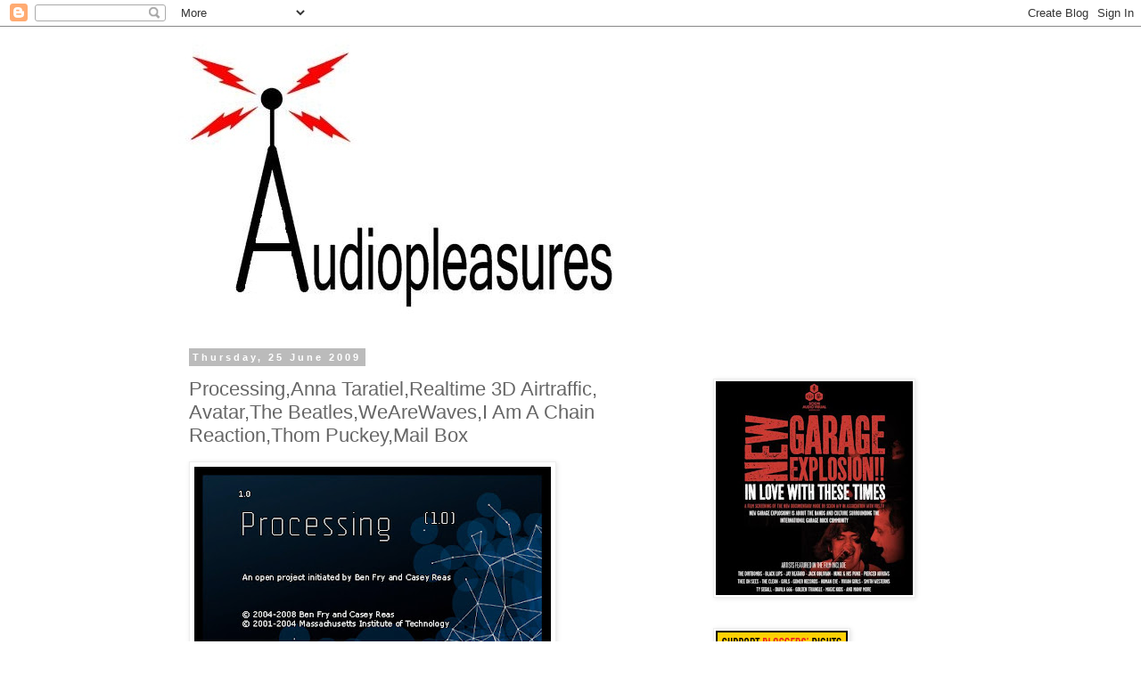

--- FILE ---
content_type: text/html; charset=UTF-8
request_url: http://audiopleasures.blogspot.com/2009/06/anna-taratielrealtime-3d-airtraffic.html
body_size: 30383
content:
<!DOCTYPE html>
<html class='v2' dir='ltr' lang='en-GB'>
<head>
<link href='https://www.blogger.com/static/v1/widgets/335934321-css_bundle_v2.css' rel='stylesheet' type='text/css'/>
<meta content='width=1100' name='viewport'/>
<meta content='text/html; charset=UTF-8' http-equiv='Content-Type'/>
<meta content='blogger' name='generator'/>
<link href='http://audiopleasures.blogspot.com/favicon.ico' rel='icon' type='image/x-icon'/>
<link href='http://audiopleasures.blogspot.com/2009/06/anna-taratielrealtime-3d-airtraffic.html' rel='canonical'/>
<link rel="alternate" type="application/atom+xml" title="Audiopleasures - Atom" href="http://audiopleasures.blogspot.com/feeds/posts/default" />
<link rel="alternate" type="application/rss+xml" title="Audiopleasures - RSS" href="http://audiopleasures.blogspot.com/feeds/posts/default?alt=rss" />
<link rel="service.post" type="application/atom+xml" title="Audiopleasures - Atom" href="https://www.blogger.com/feeds/562066768990635396/posts/default" />

<link rel="alternate" type="application/atom+xml" title="Audiopleasures - Atom" href="http://audiopleasures.blogspot.com/feeds/2691775587089169474/comments/default" />
<!--Can't find substitution for tag [blog.ieCssRetrofitLinks]-->
<link href='https://blogger.googleusercontent.com/img/b/R29vZ2xl/AVvXsEgeW7hAEO5hWVZNgg-_ag1L1_YyTEj_sEXZG_z5u4l9XoT4Wz4dWewk7oaVP8PAU1IIalfqwh_zAXcvV4l0PUg1ebYmCFLiUXvgaDblwA-QLebXW74MoWc0HcsvlIXAD_ePtKpNWdhShcN8/s400/processing10.jpg' rel='image_src'/>
<meta content='http://audiopleasures.blogspot.com/2009/06/anna-taratielrealtime-3d-airtraffic.html' property='og:url'/>
<meta content='Processing,Anna Taratiel,Realtime 3D Airtraffic, Avatar,The Beatles,WeAreWaves,I Am A Chain Reaction,Thom Puckey,Mail Box' property='og:title'/>
<meta content='Processing is an open source programming language and environment for people who want to program images, animation, and interactions. It is ...' property='og:description'/>
<meta content='https://blogger.googleusercontent.com/img/b/R29vZ2xl/AVvXsEgeW7hAEO5hWVZNgg-_ag1L1_YyTEj_sEXZG_z5u4l9XoT4Wz4dWewk7oaVP8PAU1IIalfqwh_zAXcvV4l0PUg1ebYmCFLiUXvgaDblwA-QLebXW74MoWc0HcsvlIXAD_ePtKpNWdhShcN8/w1200-h630-p-k-no-nu/processing10.jpg' property='og:image'/>
<title>Audiopleasures: Processing,Anna Taratiel,Realtime 3D Airtraffic, Avatar,The Beatles,WeAreWaves,I Am A Chain Reaction,Thom Puckey,Mail Box</title>
<style id='page-skin-1' type='text/css'><!--
/*
-----------------------------------------------
Blogger Template Style
Name:     Simple
Designer: Blogger
URL:      www.blogger.com
----------------------------------------------- */
/* Content
----------------------------------------------- */
body {
font: normal normal 12px 'Trebuchet MS', Trebuchet, Verdana, sans-serif;
color: #666666;
background: #ffffff none repeat scroll top left;
padding: 0 0 0 0;
}
html body .region-inner {
min-width: 0;
max-width: 100%;
width: auto;
}
h2 {
font-size: 22px;
}
a:link {
text-decoration:none;
color: #2288bb;
}
a:visited {
text-decoration:none;
color: #888888;
}
a:hover {
text-decoration:underline;
color: #33aaff;
}
.body-fauxcolumn-outer .fauxcolumn-inner {
background: transparent none repeat scroll top left;
_background-image: none;
}
.body-fauxcolumn-outer .cap-top {
position: absolute;
z-index: 1;
height: 400px;
width: 100%;
}
.body-fauxcolumn-outer .cap-top .cap-left {
width: 100%;
background: transparent none repeat-x scroll top left;
_background-image: none;
}
.content-outer {
-moz-box-shadow: 0 0 0 rgba(0, 0, 0, .15);
-webkit-box-shadow: 0 0 0 rgba(0, 0, 0, .15);
-goog-ms-box-shadow: 0 0 0 #333333;
box-shadow: 0 0 0 rgba(0, 0, 0, .15);
margin-bottom: 1px;
}
.content-inner {
padding: 10px 40px;
}
.content-inner {
background-color: #ffffff;
}
/* Header
----------------------------------------------- */
.header-outer {
background: transparent none repeat-x scroll 0 -400px;
_background-image: none;
}
.Header h1 {
font: normal normal 40px 'Trebuchet MS',Trebuchet,Verdana,sans-serif;
color: #000000;
text-shadow: 0 0 0 rgba(0, 0, 0, .2);
}
.Header h1 a {
color: #000000;
}
.Header .description {
font-size: 18px;
color: #000000;
}
.header-inner .Header .titlewrapper {
padding: 22px 0;
}
.header-inner .Header .descriptionwrapper {
padding: 0 0;
}
/* Tabs
----------------------------------------------- */
.tabs-inner .section:first-child {
border-top: 0 solid #dddddd;
}
.tabs-inner .section:first-child ul {
margin-top: -1px;
border-top: 1px solid #dddddd;
border-left: 1px solid #dddddd;
border-right: 1px solid #dddddd;
}
.tabs-inner .widget ul {
background: transparent none repeat-x scroll 0 -800px;
_background-image: none;
border-bottom: 1px solid #dddddd;
margin-top: 0;
margin-left: -30px;
margin-right: -30px;
}
.tabs-inner .widget li a {
display: inline-block;
padding: .6em 1em;
font: normal normal 12px 'Trebuchet MS', Trebuchet, Verdana, sans-serif;
color: #000000;
border-left: 1px solid #ffffff;
border-right: 1px solid #dddddd;
}
.tabs-inner .widget li:first-child a {
border-left: none;
}
.tabs-inner .widget li.selected a, .tabs-inner .widget li a:hover {
color: #000000;
background-color: #eeeeee;
text-decoration: none;
}
/* Columns
----------------------------------------------- */
.main-outer {
border-top: 0 solid transparent;
}
.fauxcolumn-left-outer .fauxcolumn-inner {
border-right: 1px solid transparent;
}
.fauxcolumn-right-outer .fauxcolumn-inner {
border-left: 1px solid transparent;
}
/* Headings
----------------------------------------------- */
div.widget > h2,
div.widget h2.title {
margin: 0 0 1em 0;
font: normal bold 11px 'Trebuchet MS',Trebuchet,Verdana,sans-serif;
color: #000000;
}
/* Widgets
----------------------------------------------- */
.widget .zippy {
color: #999999;
text-shadow: 2px 2px 1px rgba(0, 0, 0, .1);
}
.widget .popular-posts ul {
list-style: none;
}
/* Posts
----------------------------------------------- */
h2.date-header {
font: normal bold 11px Arial, Tahoma, Helvetica, FreeSans, sans-serif;
}
.date-header span {
background-color: #bbbbbb;
color: #ffffff;
padding: 0.4em;
letter-spacing: 3px;
margin: inherit;
}
.main-inner {
padding-top: 35px;
padding-bottom: 65px;
}
.main-inner .column-center-inner {
padding: 0 0;
}
.main-inner .column-center-inner .section {
margin: 0 1em;
}
.post {
margin: 0 0 45px 0;
}
h3.post-title, .comments h4 {
font: normal normal 22px 'Trebuchet MS',Trebuchet,Verdana,sans-serif;
margin: .75em 0 0;
}
.post-body {
font-size: 110%;
line-height: 1.4;
position: relative;
}
.post-body img, .post-body .tr-caption-container, .Profile img, .Image img,
.BlogList .item-thumbnail img {
padding: 2px;
background: #ffffff;
border: 1px solid #eeeeee;
-moz-box-shadow: 1px 1px 5px rgba(0, 0, 0, .1);
-webkit-box-shadow: 1px 1px 5px rgba(0, 0, 0, .1);
box-shadow: 1px 1px 5px rgba(0, 0, 0, .1);
}
.post-body img, .post-body .tr-caption-container {
padding: 5px;
}
.post-body .tr-caption-container {
color: #666666;
}
.post-body .tr-caption-container img {
padding: 0;
background: transparent;
border: none;
-moz-box-shadow: 0 0 0 rgba(0, 0, 0, .1);
-webkit-box-shadow: 0 0 0 rgba(0, 0, 0, .1);
box-shadow: 0 0 0 rgba(0, 0, 0, .1);
}
.post-header {
margin: 0 0 1.5em;
line-height: 1.6;
font-size: 90%;
}
.post-footer {
margin: 20px -2px 0;
padding: 5px 10px;
color: #666666;
background-color: #eeeeee;
border-bottom: 1px solid #eeeeee;
line-height: 1.6;
font-size: 90%;
}
#comments .comment-author {
padding-top: 1.5em;
border-top: 1px solid transparent;
background-position: 0 1.5em;
}
#comments .comment-author:first-child {
padding-top: 0;
border-top: none;
}
.avatar-image-container {
margin: .2em 0 0;
}
#comments .avatar-image-container img {
border: 1px solid #eeeeee;
}
/* Comments
----------------------------------------------- */
.comments .comments-content .icon.blog-author {
background-repeat: no-repeat;
background-image: url([data-uri]);
}
.comments .comments-content .loadmore a {
border-top: 1px solid #999999;
border-bottom: 1px solid #999999;
}
.comments .comment-thread.inline-thread {
background-color: #eeeeee;
}
.comments .continue {
border-top: 2px solid #999999;
}
/* Accents
---------------------------------------------- */
.section-columns td.columns-cell {
border-left: 1px solid transparent;
}
.blog-pager {
background: transparent url(http://www.blogblog.com/1kt/simple/paging_dot.png) repeat-x scroll top center;
}
.blog-pager-older-link, .home-link,
.blog-pager-newer-link {
background-color: #ffffff;
padding: 5px;
}
.footer-outer {
border-top: 1px dashed #bbbbbb;
}
/* Mobile
----------------------------------------------- */
body.mobile  {
background-size: auto;
}
.mobile .body-fauxcolumn-outer {
background: transparent none repeat scroll top left;
}
.mobile .body-fauxcolumn-outer .cap-top {
background-size: 100% auto;
}
.mobile .content-outer {
-webkit-box-shadow: 0 0 3px rgba(0, 0, 0, .15);
box-shadow: 0 0 3px rgba(0, 0, 0, .15);
}
.mobile .tabs-inner .widget ul {
margin-left: 0;
margin-right: 0;
}
.mobile .post {
margin: 0;
}
.mobile .main-inner .column-center-inner .section {
margin: 0;
}
.mobile .date-header span {
padding: 0.1em 10px;
margin: 0 -10px;
}
.mobile h3.post-title {
margin: 0;
}
.mobile .blog-pager {
background: transparent none no-repeat scroll top center;
}
.mobile .footer-outer {
border-top: none;
}
.mobile .main-inner, .mobile .footer-inner {
background-color: #ffffff;
}
.mobile-index-contents {
color: #666666;
}
.mobile-link-button {
background-color: #2288bb;
}
.mobile-link-button a:link, .mobile-link-button a:visited {
color: #ffffff;
}
.mobile .tabs-inner .section:first-child {
border-top: none;
}
.mobile .tabs-inner .PageList .widget-content {
background-color: #eeeeee;
color: #000000;
border-top: 1px solid #dddddd;
border-bottom: 1px solid #dddddd;
}
.mobile .tabs-inner .PageList .widget-content .pagelist-arrow {
border-left: 1px solid #dddddd;
}

--></style>
<style id='template-skin-1' type='text/css'><!--
body {
min-width: 960px;
}
.content-outer, .content-fauxcolumn-outer, .region-inner {
min-width: 960px;
max-width: 960px;
_width: 960px;
}
.main-inner .columns {
padding-left: 0;
padding-right: 310px;
}
.main-inner .fauxcolumn-center-outer {
left: 0;
right: 310px;
/* IE6 does not respect left and right together */
_width: expression(this.parentNode.offsetWidth -
parseInt("0") -
parseInt("310px") + 'px');
}
.main-inner .fauxcolumn-left-outer {
width: 0;
}
.main-inner .fauxcolumn-right-outer {
width: 310px;
}
.main-inner .column-left-outer {
width: 0;
right: 100%;
margin-left: -0;
}
.main-inner .column-right-outer {
width: 310px;
margin-right: -310px;
}
#layout {
min-width: 0;
}
#layout .content-outer {
min-width: 0;
width: 800px;
}
#layout .region-inner {
min-width: 0;
width: auto;
}
body#layout div.add_widget {
padding: 8px;
}
body#layout div.add_widget a {
margin-left: 32px;
}
--></style>
<link href='https://www.blogger.com/dyn-css/authorization.css?targetBlogID=562066768990635396&amp;zx=728ced45-41c5-492e-9923-0c39ba746c64' media='none' onload='if(media!=&#39;all&#39;)media=&#39;all&#39;' rel='stylesheet'/><noscript><link href='https://www.blogger.com/dyn-css/authorization.css?targetBlogID=562066768990635396&amp;zx=728ced45-41c5-492e-9923-0c39ba746c64' rel='stylesheet'/></noscript>
<meta name='google-adsense-platform-account' content='ca-host-pub-1556223355139109'/>
<meta name='google-adsense-platform-domain' content='blogspot.com'/>

</head>
<body class='loading variant-simplysimple'>
<div class='navbar section' id='navbar' name='Navbar'><div class='widget Navbar' data-version='1' id='Navbar1'><script type="text/javascript">
    function setAttributeOnload(object, attribute, val) {
      if(window.addEventListener) {
        window.addEventListener('load',
          function(){ object[attribute] = val; }, false);
      } else {
        window.attachEvent('onload', function(){ object[attribute] = val; });
      }
    }
  </script>
<div id="navbar-iframe-container"></div>
<script type="text/javascript" src="https://apis.google.com/js/platform.js"></script>
<script type="text/javascript">
      gapi.load("gapi.iframes:gapi.iframes.style.bubble", function() {
        if (gapi.iframes && gapi.iframes.getContext) {
          gapi.iframes.getContext().openChild({
              url: 'https://www.blogger.com/navbar/562066768990635396?po\x3d2691775587089169474\x26origin\x3dhttp://audiopleasures.blogspot.com',
              where: document.getElementById("navbar-iframe-container"),
              id: "navbar-iframe"
          });
        }
      });
    </script><script type="text/javascript">
(function() {
var script = document.createElement('script');
script.type = 'text/javascript';
script.src = '//pagead2.googlesyndication.com/pagead/js/google_top_exp.js';
var head = document.getElementsByTagName('head')[0];
if (head) {
head.appendChild(script);
}})();
</script>
</div></div>
<div class='body-fauxcolumns'>
<div class='fauxcolumn-outer body-fauxcolumn-outer'>
<div class='cap-top'>
<div class='cap-left'></div>
<div class='cap-right'></div>
</div>
<div class='fauxborder-left'>
<div class='fauxborder-right'></div>
<div class='fauxcolumn-inner'>
</div>
</div>
<div class='cap-bottom'>
<div class='cap-left'></div>
<div class='cap-right'></div>
</div>
</div>
</div>
<div class='content'>
<div class='content-fauxcolumns'>
<div class='fauxcolumn-outer content-fauxcolumn-outer'>
<div class='cap-top'>
<div class='cap-left'></div>
<div class='cap-right'></div>
</div>
<div class='fauxborder-left'>
<div class='fauxborder-right'></div>
<div class='fauxcolumn-inner'>
</div>
</div>
<div class='cap-bottom'>
<div class='cap-left'></div>
<div class='cap-right'></div>
</div>
</div>
</div>
<div class='content-outer'>
<div class='content-cap-top cap-top'>
<div class='cap-left'></div>
<div class='cap-right'></div>
</div>
<div class='fauxborder-left content-fauxborder-left'>
<div class='fauxborder-right content-fauxborder-right'></div>
<div class='content-inner'>
<header>
<div class='header-outer'>
<div class='header-cap-top cap-top'>
<div class='cap-left'></div>
<div class='cap-right'></div>
</div>
<div class='fauxborder-left header-fauxborder-left'>
<div class='fauxborder-right header-fauxborder-right'></div>
<div class='region-inner header-inner'>
<div class='header section' id='header' name='Header'><div class='widget Header' data-version='1' id='Header1'>
<div id='header-inner'>
<a href='http://audiopleasures.blogspot.com/' style='display: block'>
<img alt='Audiopleasures' height='320px; ' id='Header1_headerimg' src='https://blogger.googleusercontent.com/img/b/R29vZ2xl/AVvXsEgcIbtuH-jXcriPICTlB53apbe-iVGvK-nU-tkOsn1Pvw89xAoisbdYhVHdOIqjW5zvLLe1gsfQLyNfFV8vXDExtIzuYYoxNu_17ABXQYa83mxcF3I5LbkoB8SzBpbPGeTwNw9MyGPBSAs/s1600/n2.jpg' style='display: block' width='494px; '/>
</a>
</div>
</div></div>
</div>
</div>
<div class='header-cap-bottom cap-bottom'>
<div class='cap-left'></div>
<div class='cap-right'></div>
</div>
</div>
</header>
<div class='tabs-outer'>
<div class='tabs-cap-top cap-top'>
<div class='cap-left'></div>
<div class='cap-right'></div>
</div>
<div class='fauxborder-left tabs-fauxborder-left'>
<div class='fauxborder-right tabs-fauxborder-right'></div>
<div class='region-inner tabs-inner'>
<div class='tabs no-items section' id='crosscol' name='Cross-column'></div>
<div class='tabs no-items section' id='crosscol-overflow' name='Cross-Column 2'></div>
</div>
</div>
<div class='tabs-cap-bottom cap-bottom'>
<div class='cap-left'></div>
<div class='cap-right'></div>
</div>
</div>
<div class='main-outer'>
<div class='main-cap-top cap-top'>
<div class='cap-left'></div>
<div class='cap-right'></div>
</div>
<div class='fauxborder-left main-fauxborder-left'>
<div class='fauxborder-right main-fauxborder-right'></div>
<div class='region-inner main-inner'>
<div class='columns fauxcolumns'>
<div class='fauxcolumn-outer fauxcolumn-center-outer'>
<div class='cap-top'>
<div class='cap-left'></div>
<div class='cap-right'></div>
</div>
<div class='fauxborder-left'>
<div class='fauxborder-right'></div>
<div class='fauxcolumn-inner'>
</div>
</div>
<div class='cap-bottom'>
<div class='cap-left'></div>
<div class='cap-right'></div>
</div>
</div>
<div class='fauxcolumn-outer fauxcolumn-left-outer'>
<div class='cap-top'>
<div class='cap-left'></div>
<div class='cap-right'></div>
</div>
<div class='fauxborder-left'>
<div class='fauxborder-right'></div>
<div class='fauxcolumn-inner'>
</div>
</div>
<div class='cap-bottom'>
<div class='cap-left'></div>
<div class='cap-right'></div>
</div>
</div>
<div class='fauxcolumn-outer fauxcolumn-right-outer'>
<div class='cap-top'>
<div class='cap-left'></div>
<div class='cap-right'></div>
</div>
<div class='fauxborder-left'>
<div class='fauxborder-right'></div>
<div class='fauxcolumn-inner'>
</div>
</div>
<div class='cap-bottom'>
<div class='cap-left'></div>
<div class='cap-right'></div>
</div>
</div>
<!-- corrects IE6 width calculation -->
<div class='columns-inner'>
<div class='column-center-outer'>
<div class='column-center-inner'>
<div class='main section' id='main' name='Main'><div class='widget Blog' data-version='1' id='Blog1'>
<div class='blog-posts hfeed'>

          <div class="date-outer">
        
<h2 class='date-header'><span>Thursday, 25 June 2009</span></h2>

          <div class="date-posts">
        
<div class='post-outer'>
<div class='post hentry uncustomized-post-template' itemprop='blogPost' itemscope='itemscope' itemtype='http://schema.org/BlogPosting'>
<meta content='https://blogger.googleusercontent.com/img/b/R29vZ2xl/AVvXsEgeW7hAEO5hWVZNgg-_ag1L1_YyTEj_sEXZG_z5u4l9XoT4Wz4dWewk7oaVP8PAU1IIalfqwh_zAXcvV4l0PUg1ebYmCFLiUXvgaDblwA-QLebXW74MoWc0HcsvlIXAD_ePtKpNWdhShcN8/s400/processing10.jpg' itemprop='image_url'/>
<meta content='562066768990635396' itemprop='blogId'/>
<meta content='2691775587089169474' itemprop='postId'/>
<a name='2691775587089169474'></a>
<h3 class='post-title entry-title' itemprop='name'>
Processing,Anna Taratiel,Realtime 3D Airtraffic, Avatar,The Beatles,WeAreWaves,I Am A Chain Reaction,Thom Puckey,Mail Box
</h3>
<div class='post-header'>
<div class='post-header-line-1'></div>
</div>
<div class='post-body entry-content' id='post-body-2691775587089169474' itemprop='description articleBody'>
<a href="https://blogger.googleusercontent.com/img/b/R29vZ2xl/AVvXsEgeW7hAEO5hWVZNgg-_ag1L1_YyTEj_sEXZG_z5u4l9XoT4Wz4dWewk7oaVP8PAU1IIalfqwh_zAXcvV4l0PUg1ebYmCFLiUXvgaDblwA-QLebXW74MoWc0HcsvlIXAD_ePtKpNWdhShcN8/s1600-h/processing10.jpg"><img alt="" border="0" id="BLOGGER_PHOTO_ID_5351351472810312450" src="https://blogger.googleusercontent.com/img/b/R29vZ2xl/AVvXsEgeW7hAEO5hWVZNgg-_ag1L1_YyTEj_sEXZG_z5u4l9XoT4Wz4dWewk7oaVP8PAU1IIalfqwh_zAXcvV4l0PUg1ebYmCFLiUXvgaDblwA-QLebXW74MoWc0HcsvlIXAD_ePtKpNWdhShcN8/s400/processing10.jpg" style="cursor:pointer; cursor:hand;width: 400px; height: 260px;" /></a><br /><br />Processing is an open source programming language and environment for people who want to program images, animation, and interactions. It is used by students, artists, designers, researchers, and hobbyists for learning, prototyping, and production. It is created to teach fundamentals of computer programming within a visual context and to serve as a software sketchbook and professional production tool. Processing is an alternative to proprietary software tools in the same domain.<br /><br />Free software download and more info <strong><a href="http://processing.org/">Here</A></strong><br /><br /><a href="https://blogger.googleusercontent.com/img/b/R29vZ2xl/AVvXsEi0trt505UHltTaiBFHXu_q6g7A4asCncY93r-NuYV6cIW2neYetW8SKq_-oBIie9qcdVtA4CFH05emLf9gQUMCvajZfpkU6loSHNhX2hTY05UNPxEcgS9onmnBKA6xYOVwbjY8dtLyE3aV/s1600-h/Anna+Taratiel.jpg"><img alt="" border="0" id="BLOGGER_PHOTO_ID_5351333258264603106" src="https://blogger.googleusercontent.com/img/b/R29vZ2xl/AVvXsEi0trt505UHltTaiBFHXu_q6g7A4asCncY93r-NuYV6cIW2neYetW8SKq_-oBIie9qcdVtA4CFH05emLf9gQUMCvajZfpkU6loSHNhX2hTY05UNPxEcgS9onmnBKA6xYOVwbjY8dtLyE3aV/s400/Anna+Taratiel.jpg" style="cursor:pointer; cursor:hand;width: 400px; height: 364px;" /></a> <br /><br />&#8220;Dynamic Equilibrium&#8221;<br />Cool installation by Spanish Anna Taratiel for ROJO&#174; presented during Milan Design Week.<br /><br />See more of Anna's fantastic work <br /><strong><a href="http://taratiel.com/index.php?/2008/canvas0908/">Here</A></strong><br /><br /><a href="https://blogger.googleusercontent.com/img/b/R29vZ2xl/AVvXsEiPO2V_NHfpbHaH_BLk3iH0KSa3TM6IA78T6viY5sWdA0p6TbyUpRe4cMs8c27EXDNqbqU2GDLX9k1g8uD0vuXsEhZcK3cnDKSTtek7sjoGPch4t4t6DXnnGURwo2Q4SaAf1OYUVY12O1eY/s1600-h/Realtime+3D+Airtraffic.jpg"><img alt="" border="0" id="BLOGGER_PHOTO_ID_5351305883144941170" src="https://blogger.googleusercontent.com/img/b/R29vZ2xl/AVvXsEiPO2V_NHfpbHaH_BLk3iH0KSa3TM6IA78T6viY5sWdA0p6TbyUpRe4cMs8c27EXDNqbqU2GDLX9k1g8uD0vuXsEhZcK3cnDKSTtek7sjoGPch4t4t6DXnnGURwo2Q4SaAf1OYUVY12O1eY/s400/Realtime+3D+Airtraffic.jpg" style="cursor:pointer; cursor:hand;width: 400px; height: 265px;" /></a><br /><br />"In the flight control tower of the Lufthansa Brand Academy Frankfurt-Seeheim visitors learn about the local and global connections of international air traffic. A 14 meter wide 180 degrees projection let&#180;s the visitors dive into the fully navigable, realtime 3D visualization of 16000 daily Lufthansa and Star Alliance flights. The intuitive navigation interface provides 6 degrees of freedom. Additional time and content filters can be activated with extra buttons and sliders. In just a few seconds of flight the user can move from a macro view of a local hub to a global overview of the worldwide air traffic routes." <strong> <a href="http://www.whitevoid.com/portfolio.html">White Void</A></strong><br /><br /><strong>Watch | <a href="http://www.youtube.com/watch?v=btNPCbJ4cVs">Realtime 3D Airtraffic </A></strong><br /><br /><a href="https://blogger.googleusercontent.com/img/b/R29vZ2xl/AVvXsEgvuk2fw4p3rFEIYDC8OVdnzEIErj9Hj6UeaphgCBUhJ1gb0N_4Fi7aL67tIPNwcwG1-eM5jGG_TveEUKzyCwNZ-dyOouL9lxJVRtlDxlrbSjPF0UNiYiMOvFzxzeXLgSb0_j8VkTlGFnm4/s1600-h/avatar.jpg"><img alt="" border="0" id="BLOGGER_PHOTO_ID_5351317204969591154" src="https://blogger.googleusercontent.com/img/b/R29vZ2xl/AVvXsEgvuk2fw4p3rFEIYDC8OVdnzEIErj9Hj6UeaphgCBUhJ1gb0N_4Fi7aL67tIPNwcwG1-eM5jGG_TveEUKzyCwNZ-dyOouL9lxJVRtlDxlrbSjPF0UNiYiMOvFzxzeXLgSb0_j8VkTlGFnm4/s400/avatar.jpg" style="cursor:pointer; cursor:hand;width: 400px; height: 250px;" /></a><br /><br />Avatar is an upcoming epic 3-D science fiction film directed by James Cameron, due to be released on December 18, 2009.<br />Avatar is set during the 22nd century on a small moon called Pandora, which orbits a gas giant, and is inhabited by the tribal Na'vi, ten foot blue humanoids that are peaceful unless attacked. Humans cannot breathe Pandoran air, so they genetically engineer human/Na'vi hybrids known as Avatars that can be controlled via a mental link. A paralyzed Marine named Jake Sully (Sam Worthington) volunteers to exist as an Avatar on Pandora, falling in love with a Na'vi princess and becoming caught up in the conflict between her people and the human military that is consuming their world<strong>.<a href="http://en.wikipedia.org/wiki/Avatar_(2009_film)">Wikipedia</A><br /><br />Watch | <a href="http://www.youtube.com/watch?v=CGs3_1qKl34">Avatar</A></strong><br /><br /><br /><a href="https://blogger.googleusercontent.com/img/b/R29vZ2xl/AVvXsEgfpHlM3e5AwcuFc6hUeGZD3xDdSziyLPBj_4ctDZsKOReEsDLG4A-eniYqq8mu9fxWr-RetWPZPOPjXfa94vlutFrTGHror1yMfOFotaSfkRguv7OMikg0cBMucDY09SV5t3gjnNbtpLg9/s1600-h/Beatles01.jpg"><img alt="" border="0" id="BLOGGER_PHOTO_ID_5351301981587242626" src="https://blogger.googleusercontent.com/img/b/R29vZ2xl/AVvXsEgfpHlM3e5AwcuFc6hUeGZD3xDdSziyLPBj_4ctDZsKOReEsDLG4A-eniYqq8mu9fxWr-RetWPZPOPjXfa94vlutFrTGHror1yMfOFotaSfkRguv7OMikg0cBMucDY09SV5t3gjnNbtpLg9/s400/Beatles01.jpg" style="cursor:pointer; cursor:hand;width: 400px; height: 222px;" /></a><br /><br />Directed by Pete Candeland and produced by Passion Pictures , super cool animated film with some of z Beatles greatest hits , awesome graphics , to bad that its not longer.<br /><br /><strong>Watch | <a href="http://www.thebeatlesrockband.com/cinematic.php">The Beatles Opening Cinematic </A></strong><br /><br /><a href="https://blogger.googleusercontent.com/img/b/R29vZ2xl/AVvXsEi3VXj9fgWQgWX92sNT8_d8EOu5K5ATB2POO8mVpd-WzIANEjm-Wd7_q1zkHcuE4eiP_oFPI2I71h8ZB3m5xSyB05ikdWxSp9IImmpDGY38t4GblF_VAf5UIbQUHkMrSXf2pnyV6mQyQCPm/s1600-h/wearewaves.jpg"><img alt="" border="0" id="BLOGGER_PHOTO_ID_5351314822969299202" src="https://blogger.googleusercontent.com/img/b/R29vZ2xl/AVvXsEi3VXj9fgWQgWX92sNT8_d8EOu5K5ATB2POO8mVpd-WzIANEjm-Wd7_q1zkHcuE4eiP_oFPI2I71h8ZB3m5xSyB05ikdWxSp9IImmpDGY38t4GblF_VAf5UIbQUHkMrSXf2pnyV6mQyQCPm/s400/wearewaves.jpg" style="cursor:pointer; cursor:hand;width: 400px; height: 300px;" /></a><br /><br />"We Are Waves" is an interactive installation which invites the participant to explore the qualities of sound based on the body&#8217;s movement and forms. In other words, it is a space for considering the concept of timbre as a specific quality of sound waves, using the interface that human beings are most familiar with: their own body. Using a camera, "WeAreWaves" takes the points making up the silhouette of the bodies in the image and converts them into sound. A wave consisting of hundreds of particles is created. These are projected onto a screen and create the image. The wave seen and the wave heard are therefore the same, and both are the same as the silhouette of the user or users. Questions quickly arise, such as what if there are two of us? Or five of us? And what about if we are holding an umbrella? Only the experience and curiosity of those taking part provide answers. The space provides the flexibility needed to compose shapes of waves between several people and even to include objects. "WeAreWaves" allows viewers to experiment with the feeling of seeing and listening to themselves, and to stop for a moment to reflect on a universe in which everything and all of us are waves. <a href="http://www.wearewaves.info">WeAreWaves</A><br /><br /><strong>Watch | <a href="http://vimeo.com/3949213">WeAreWaves</A></strong><br /><br /><a href="https://blogger.googleusercontent.com/img/b/R29vZ2xl/AVvXsEhIOpiJVOWX1u2WB2-ZMcF7FLxdEY4yul5ZywzOewmCEGEsJulVw4QLfZxzvPaE6j-bz_PZjPMx70M9V-ZeCTDZNsvNigNmaw-PGU6PflxExGTDWNkMCR6eAk4_OZ_2AuwkVDPxvKmqfuBL/s1600-h/i-am-a-chain-reaction-photo-big.jpg"><img alt="" border="0" id="BLOGGER_PHOTO_ID_5351346789429617650" src="https://blogger.googleusercontent.com/img/b/R29vZ2xl/AVvXsEhIOpiJVOWX1u2WB2-ZMcF7FLxdEY4yul5ZywzOewmCEGEsJulVw4QLfZxzvPaE6j-bz_PZjPMx70M9V-ZeCTDZNsvNigNmaw-PGU6PflxExGTDWNkMCR6eAk4_OZ_2AuwkVDPxvKmqfuBL/s400/i-am-a-chain-reaction-photo-big.jpg" style="cursor:pointer; cursor:hand;width: 400px; height: 267px;" /></a><br /><br />This is an excerpt from 'I Am A Chain Reaction' which is one of seven works that make up the dance/animation/programming hybrid project, Smashup. <br /><br />Smashup is the outcome of an ongoing collaboration between artists James Paterson & Amit Pitaru ( Insertsilence ), and dancer/choreographer Dana Gingras ( Animals of Distinction, The Holy Body Tattoo ). Smashup premiered in its complete form, an hour long performance, at the Festival Transamérique in Montreal in the summer of 2008.<br /><br /><strong>Watch | <a href="http://www.vimeo.com/3826197">I Am A Chain Reaction</A></strong><br /><br /><a href="https://blogger.googleusercontent.com/img/b/R29vZ2xl/AVvXsEjnPHnvbtCQd18SW8Mlg2eybQUvhgTSCAfqZnkKJ2xt8YwnbwIvx47_QTNRAj8tcWP24pTV5cEZffMr2R3V5k-FFHBKpsCuXW-Fk2VoWUYTMUg-kvCsVjQ6exil0S6ALNQKV26w-GPvu-bW/s1600-h/Thom+Puckey.jpg"><img alt="" border="0" id="BLOGGER_PHOTO_ID_5351349468642389506" src="https://blogger.googleusercontent.com/img/b/R29vZ2xl/AVvXsEjnPHnvbtCQd18SW8Mlg2eybQUvhgTSCAfqZnkKJ2xt8YwnbwIvx47_QTNRAj8tcWP24pTV5cEZffMr2R3V5k-FFHBKpsCuXW-Fk2VoWUYTMUg-kvCsVjQ6exil0S6ALNQKV26w-GPvu-bW/s400/Thom+Puckey.jpg" style="cursor:pointer; cursor:hand;width: 264px; height: 400px;" /></a><br /><br />British sculptor Thom Puckey creates work that interestingly treads between old aesthetic sensibilities and materials and new content.  Not unlike Renaissance sculptors, Puckey&#8217;s pieces are large, constructed out of marble, and often involve female nudes. Yet at the same time the objects presented in the sculptures are fiercely contemporary - his nudes are holding AK-47s, or are donning the hoods of Abu Ghraib prisoners (edit: of which likenesses Thom went back into the future to collect as the pieces existed before Abu Ghraib). <a href="http://beautifuldecay.com/">Beautiful Decay</A><br /><br /><strong><strong>New Arrivals </strong></strong><br /><br />Mp3 | <a href="http://www.mediafire.com/?1m2hzj2hmni">Autokratz - Can't get enough </A> [ Lapse mix ]<br />Mp3 | <a href="http://www.mediafire.com/?tqwmjzwzlm5">Azary & III - Hungry</A><br />Mp3 | <a href="http://www.mediafire.com/?jxweodjzydz">Barletta - Slide</A><br />Mp3 | <a href="http://www.mediafire.com/?qmxj0njrzmy">Heads We Dance - When The Sirens </A> [ Geek Chic mix ]<br />Mp3 | <a href="http://www.mediafire.com/?wjqwzoumrky">Hot Chip - Ready For the Floor </A> [ Vis a Vis Mix ]<br />Mp3 | <a href="http://www.mediafire.com/?ziiumeiovmw">Mount Eerie - Stone's Ode</A><br />Mp3 | <a href="http://www.mediafire.com/?dnndtjoo2wk">On Horse - Camp Out </A> [ Mansion mix [<br />Mp3 | <a href="http://www.mediafire.com/?waznwatzojy">Robot Disaster - Guitars Are Overated </A>  [ Suxx mix ]<br />Mp3 | <a href="http://www.mediafire.com/?waznwatzojy">Synth Girl -  Huricane  </A> [ Jeuce Rework ]<br />Mp3 | <a href="http://www.mediafire.com/?onmomlz5lno">The Glass -  Wanna Be Dancin' </A> [ Manclub Remix ]<br /><br /><a href="http://www.addthis.com/bookmark.php" onclick="window.open(&#39;http://www.addthis.com/bookmark.php?wt=nw&amp;pub=tiagom&amp;url=&#39;+encodeURIComponent(location.href)+&#39;&amp;title=&#39;+encodeURIComponent(document.title), &#39;addthis&#39;, &#39;scrollbars=yes,menubar=no,width=620,height=520,resizable=yes,toolbar=no,location=no,status=no,screenX=200,screenY=100,left=200,top=100&#39;); return false;" target="_blank" title="Bookmark and Share"><img alt="Bookmark and Share" border="0" height="16" src="http://s9.addthis.com/button1-bm.gif" width="125"/></a><a href="http://www.addthis.com/bookmark.php" onclick="window.open(&#39;http://www.addthis.com/bookmark.php?wt=nw&amp;pub=tiagom&amp;url=&#39;+encodeURIComponent(location.href)+&#39;&amp;title=&#39;+encodeURIComponent(document.title), &#39;addthis&#39;, &#39;scrollbars=yes,menubar=no,width=620,height=520,resizable=yes,toolbar=no,location=no,status=no,screenX=200,screenY=100,left=200,top=100&#39;); return false;" target="_blank" title="Bookmark and Share"><img alt="Bookmark and Share" border="0" height="16" src="http://s9.addthis.com/button1-share.gif" width="125"/></a><a href="http://www.addthis.com/bookmark.php" onclick="window.open(&#39;http://www.addthis.com/bookmark.php?wt=nw&amp;pub=tiagom&amp;url=&#39;+encodeURIComponent(location.href)+&#39;&amp;title=&#39;+encodeURIComponent(document.title), &#39;addthis&#39;, &#39;scrollbars=yes,menubar=no,width=620,height=520,resizable=yes,toolbar=no,location=no,status=no,screenX=200,screenY=100,left=200,top=100&#39;); return false;" target="_blank" title="Bookmark and Share"><img alt="Bookmark and Share" border="0" height="16" src="http://s9.addthis.com/button1-addthis.gif" width="125"/></a>
<div style='clear: both;'></div>
</div>
<div class='post-footer'>
<div class='post-footer-line post-footer-line-1'>
<span class='post-author vcard'>
Posted by
<span class='fn' itemprop='author' itemscope='itemscope' itemtype='http://schema.org/Person'>
<meta content='https://www.blogger.com/profile/10554303067183485690' itemprop='url'/>
<a class='g-profile' href='https://www.blogger.com/profile/10554303067183485690' rel='author' title='author profile'>
<span itemprop='name'>Audiopleasures</span>
</a>
</span>
</span>
<span class='post-timestamp'>
at
<meta content='http://audiopleasures.blogspot.com/2009/06/anna-taratielrealtime-3d-airtraffic.html' itemprop='url'/>
<a class='timestamp-link' href='http://audiopleasures.blogspot.com/2009/06/anna-taratielrealtime-3d-airtraffic.html' rel='bookmark' title='permanent link'><abbr class='published' itemprop='datePublished' title='2009-06-25T18:10:00+02:00'>18:10</abbr></a>
</span>
<span class='post-comment-link'>
</span>
<span class='post-icons'>
<span class='item-action'>
<a href='https://www.blogger.com/email-post/562066768990635396/2691775587089169474' title='Email Post'>
<img alt='' class='icon-action' height='13' src='https://resources.blogblog.com/img/icon18_email.gif' width='18'/>
</a>
</span>
<span class='item-control blog-admin pid-649123653'>
<a href='https://www.blogger.com/post-edit.g?blogID=562066768990635396&postID=2691775587089169474&from=pencil' title='Edit Post'>
<img alt='' class='icon-action' height='18' src='https://resources.blogblog.com/img/icon18_edit_allbkg.gif' width='18'/>
</a>
</span>
</span>
<div class='post-share-buttons goog-inline-block'>
</div>
</div>
<div class='post-footer-line post-footer-line-2'>
<span class='post-labels'>
Labels:
<a href='http://audiopleasures.blogspot.com/search/label/Anna%20Taratiel' rel='tag'>Anna Taratiel</a>,
<a href='http://audiopleasures.blogspot.com/search/label/Avatar' rel='tag'>Avatar</a>,
<a href='http://audiopleasures.blogspot.com/search/label/I%20Am%20A%20Chain%20Reaction' rel='tag'>I Am A Chain Reaction</a>,
<a href='http://audiopleasures.blogspot.com/search/label/James%20Cameron' rel='tag'>James Cameron</a>,
<a href='http://audiopleasures.blogspot.com/search/label/Mail%20Box' rel='tag'>Mail Box</a>,
<a href='http://audiopleasures.blogspot.com/search/label/Realtime%203D%20Airtraffic' rel='tag'>Realtime 3D Airtraffic</a>,
<a href='http://audiopleasures.blogspot.com/search/label/The%20Beatles' rel='tag'>The Beatles</a>,
<a href='http://audiopleasures.blogspot.com/search/label/Thom%20Puckey' rel='tag'>Thom Puckey</a>,
<a href='http://audiopleasures.blogspot.com/search/label/WeAreWaves' rel='tag'>WeAreWaves</a>
</span>
</div>
<div class='post-footer-line post-footer-line-3'>
<span class='post-location'>
</span>
</div>
</div>
</div>
<div class='comments' id='comments'>
<a name='comments'></a>
</div>
</div>

        </div></div>
      
</div>
<div class='blog-pager' id='blog-pager'>
<span id='blog-pager-newer-link'>
<a class='blog-pager-newer-link' href='http://audiopleasures.blogspot.com/2009/06/anne-taratielaudiopleasures-mixtape.html' id='Blog1_blog-pager-newer-link' title='Newer Post'>Newer Post</a>
</span>
<span id='blog-pager-older-link'>
<a class='blog-pager-older-link' href='http://audiopleasures.blogspot.com/2009/06/martijn-van-damoceansizecelluloid.html' id='Blog1_blog-pager-older-link' title='Older Post'>Older Post</a>
</span>
<a class='home-link' href='http://audiopleasures.blogspot.com/'>Home</a>
</div>
<div class='clear'></div>
<div class='post-feeds'>
</div>
</div></div>
</div>
</div>
<div class='column-left-outer'>
<div class='column-left-inner'>
<aside>
</aside>
</div>
</div>
<div class='column-right-outer'>
<div class='column-right-inner'>
<aside>
<div class='sidebar section' id='sidebar-right-1'><div class='widget HTML' data-version='1' id='HTML1'>
<div class='widget-content'>
<fb:like href="http://www.facebook.com/pages/Random-Entertainment/190543744420213?ref=hl" send="true" width="450" show_faces="true"></fb:like>
</div>
<div class='clear'></div>
</div><div class='widget Image' data-version='1' id='Image54'>
<div class='widget-content'>
<a href='http://www.vbs.tv/nl-nl/watch/vbs-music-specials/garage-explosion-full-length'>
<img alt='' height='240' id='Image54_img' src='https://blogger.googleusercontent.com/img/b/R29vZ2xl/AVvXsEhahUV3hj2I7tQMGdUccr3z1oGxABGhHA0XeGmNFSmg_dBXf1KTnTxCHM_kLS1ZngegodbniOvZ7k4PhxiWoWufNp5H04Oe0IuFrhov3W-V25ToFqGBbQ29pi5j2Xir3S5DqfFX95-EpLU/s240/SCION-FILMSCREENING.jpg' width='221'/>
</a>
<br/>
</div>
<div class='clear'></div>
</div><div class='widget Image' data-version='1' id='Image69'>
<div class='widget-content'>
<a href='https://www.eff.org/issues/bloggers'>
<img alt='' height='224' id='Image69_img' src='https://blogger.googleusercontent.com/img/b/R29vZ2xl/AVvXsEinTwLf8i6lMW2PZkVEFFB3aYp76KET8BF7IXZ4Jhw8-1JGRV7ZxwRQN5elw8A7I0MckumlEI0ZXlqzunVeD3YxGoA5Zi3gfsB_F5qkcGqRxJILxmU8WsjU71sADgNV8mm1s8MvSUsh1OY/s1600/bloggers-rights-148x224px.png' width='148'/>
</a>
<br/>
</div>
<div class='clear'></div>
</div><div class='widget HTML' data-version='1' id='HTML7'>
<h2 class='title'>Last Fm</h2>
<div class='widget-content'>
<style type="text/css">table.lfmWidgetblogger_chart_63aa6b02958b40dc31cbb890ac2210c7 td {margin:0 !important;padding:0 !important;border:0 !important;}table.lfmWidgetblogger_chart_63aa6b02958b40dc31cbb890ac2210c7 tr.lfmHead a:hover {background:url(http://cdn.last.fm/widgets/images/en/header/chart/recenttracks_regular_red.png) no-repeat 0 0 !important;}table.lfmWidgetblogger_chart_63aa6b02958b40dc31cbb890ac2210c7 tr.lfmEmbed object {float:left;}table.lfmWidgetblogger_chart_63aa6b02958b40dc31cbb890ac2210c7 tr.lfmFoot td.lfmConfig a:hover {background:url(http://cdn.last.fm/widgets/images/en/footer/red.png) no-repeat 0px 0 !important;;}table.lfmWidgetblogger_chart_63aa6b02958b40dc31cbb890ac2210c7 tr.lfmFoot td.lfmView a:hover {background:url(http://cdn.last.fm/widgets/images/en/footer/red.png) no-repeat -85px 0 !important;}table.lfmWidgetblogger_chart_63aa6b02958b40dc31cbb890ac2210c7 tr.lfmFoot td.lfmPopup a:hover {background:url(http://cdn.last.fm/widgets/images/en/footer/red.png) no-repeat -159px 0 !important;}</style>
<table border="0" cellpadding="0" cellspacing="0" style="width:184px;" class="lfmWidgetblogger_chart_63aa6b02958b40dc31cbb890ac2210c7"><tr class="lfmHead"><td><a style="display:block;overflow:hidden;height:20px;width:184px;background:url(http://cdn.last.fm/widgets/images/en/header/chart/recenttracks_regular_red.png) no-repeat 0 -20px;text-decoration:none;border:0;" href="http://www.last.fm/user/audiopleasures" target="_blank" title="audiopleasures: Recently Listened Tracks"></a></td></tr><tr class="lfmEmbed"><td><object id="lfmEmbed_1776691224" data="http://cdn.last.fm/widgets/chart/friends_6.swf" width="184" codebase="http://download.macromedia.com/pub/shockwave/cabs/flash/swflash.cab#version=7,0,0,0" height="199" type="application/x-shockwave-flash"> <param value="http://cdn.last.fm/widgets/chart/friends_6.swf" name="movie"/> <param value="type=recenttracks&amp;user=audiopleasures&amp;theme=red&amp;lang=en&amp;widget_id=blogger_chart_63aa6b02958b40dc31cbb890ac2210c7" name="flashvars"/> <param value="always" name="allowScriptAccess"/> <param value="all" name="allowNetworking"/> <param value="true" name="allowFullScreen"/> <param value="high" name="quality"/> <param value="d01f3c" name="bgcolor"/> <param value="transparent" name="wmode"/> <param value="true" name="menu"/> </object></td></tr><tr class="lfmFoot"><td style="background:url(http://cdn.last.fm/widgets/images/footer_bg/red.png) repeat-x 0 0;text-align:right;"><table border="0" cellspacing="0" cellpadding="0" style="width:184px;"><tr><td class="lfmConfig"><a style="display:block;overflow:hidden;width:85px;height:20px;float:right;background:url(http://cdn.last.fm/widgets/images/en/footer/red.png) no-repeat 0px -20px;text-decoration:none;border:0;" href="http://www.last.fm/widgets/?colour=red&amp;chartType=recenttracks&amp;user=audiopleasures&amp;chartFriends=1&amp;from=code&amp;widget=chart&amp;path=blogger" target="_blank" title="Get your own widget"></a></td><td style="width:74px;" class="lfmView"><a style="display:block;overflow:hidden;width:74px;height:20px;background:url(http://cdn.last.fm/widgets/images/en/footer/red.png) no-repeat -85px -20px;text-decoration:none;border:0;" href="http://www.last.fm/user/audiopleasures" target="_blank" title="View audiopleasures's profile"></a></td><td style="width:25px;" class="lfmPopup"><a style="display:block;overflow:hidden;width:25px;height:20px;background:url(http://cdn.last.fm/widgets/images/en/footer/red.png) no-repeat -159px -20px;text-decoration:none;border:0;" href="http://www.last.fm/widgets/popup/?colour=red&amp;chartType=recenttracks&amp;user=audiopleasures&amp;chartFriends=1&amp;from=code&amp;widget=chart&amp;path=blogger&amp;resize=1" target="_blank" title="Load this chart in a pop up" onclick="window.open(this.href + '&amp;resize=0','lfm_popup','height=299,width=234,resizable=yes,scrollbars=yes'); return false;"></a></td></tr></table></td></tr></table>
</div>
<div class='clear'></div>
</div><div class='widget LinkList' data-version='1' id='LinkList9'>
<h2>Networking</h2>
<div class='widget-content'>
<ul>
<li><a href='http://www.last.fm/user/audiopleasures'>Last fm</a></li>
<li><a href='http://www.facebook.com/tiagom'>Facebook</a></li>
<li><a href='http://soundcloud.com/audiopleasures'>Soundcloud</a></li>
</ul>
<div class='clear'></div>
</div>
</div><div class='widget HTML' data-version='1' id='HTML4'>
<div class='widget-content'>
<form action="http://www.feedburner.com/fb/a/emailverify" style="border:1px solid #ccc;padding:3px;text-align:center;" target="popupwindow" method="post" onsubmit="window.open('http://www.feedburner.com/fb/a/emailverifySubmit?feedId=1958788', 'popupwindow', 'scrollbars=yes,width=550,height=520');return true"><p>Enter your email address:</p><p><input style="width:140px" name="email" type="text"/></p><input value="http://feeds.feedburner.com/~e?ffid=1958788" name="url" type="hidden"/><input value="FeedBulletin for: tiagom" name="title" type="hidden"/><input value="en_US" name="loc" type="hidden"/><input value="Subscribe" type="submit"/><p>Delivered by <a href="http://www.feedburner.com" target="_blank">FeedBurner</a></p></form>
</div>
<div class='clear'></div>
</div><div class='widget Image' data-version='1' id='Image50'>
<div class='widget-content'>
<img alt='' height='220' id='Image50_img' src='https://blogger.googleusercontent.com/img/b/R29vZ2xl/AVvXsEgDcrQx11o4XTYaUdRzRvM0vczZY69i0uCiSsLXD5xt46YosymVo1dgGZWAeAIr2hIvyd-cABcLXHKMUDIGCx3_oSVI47-uyLbWuq0F8Fm0m8Co3FVtLJ6uGFdLIFut7uoMfoIIHWkSKps/s220/m_8a35672d9e9854ce205d921c37112383.jpg' width='126'/>
<br/>
</div>
<div class='clear'></div>
</div><div class='widget Text' data-version='1' id='Text1'>
<h2 class='title'>Disclaimer</h2>
<div class='widget-content'>
If you don't appreciate the fact that your material is posted on this blog , just let me know and it will be deleted.<br/><br/>All mp3 files are posted only for promotion of the artist and for a short period of time.<br/><br/>For any subject related with this blog please contact , audiopleasures [at] hotmail [dot] com and gracielaslick [at] gmail [dot] com<br/><br/>The best way to support the artist is buying their records or artwork.<br/><br/>Buy here<br/><br/><br/><br/><a href="http://www.amazon.com/">Amazon</a><br/><br/><a href="http://www.insound.com/">Insound</a><br/><br/><a href="http://www.emusic.com/">Emusic</a><br/><br/><a href="http://www.apple.com/itunes/">Itunes</a><br/><br/><a href="https://www.beatport.com/">Beatport</a><br/><br/><br/><br/><br/><br/>
</div>
<div class='clear'></div>
</div><div class='widget Followers' data-version='1' id='Followers1'>
<h2 class='title'>Followers</h2>
<div class='widget-content'>
<div id='Followers1-wrapper'>
<div style='margin-right:2px;'>
<div><script type="text/javascript" src="https://apis.google.com/js/platform.js"></script>
<div id="followers-iframe-container"></div>
<script type="text/javascript">
    window.followersIframe = null;
    function followersIframeOpen(url) {
      gapi.load("gapi.iframes", function() {
        if (gapi.iframes && gapi.iframes.getContext) {
          window.followersIframe = gapi.iframes.getContext().openChild({
            url: url,
            where: document.getElementById("followers-iframe-container"),
            messageHandlersFilter: gapi.iframes.CROSS_ORIGIN_IFRAMES_FILTER,
            messageHandlers: {
              '_ready': function(obj) {
                window.followersIframe.getIframeEl().height = obj.height;
              },
              'reset': function() {
                window.followersIframe.close();
                followersIframeOpen("https://www.blogger.com/followers/frame/562066768990635396?colors\x3dCgt0cmFuc3BhcmVudBILdHJhbnNwYXJlbnQaByM2NjY2NjYiByMyMjg4YmIqByNmZmZmZmYyByMwMDAwMDA6ByM2NjY2NjZCByMyMjg4YmJKByM5OTk5OTlSByMyMjg4YmJaC3RyYW5zcGFyZW50\x26pageSize\x3d21\x26hl\x3den-GB\x26origin\x3dhttp://audiopleasures.blogspot.com");
              },
              'open': function(url) {
                window.followersIframe.close();
                followersIframeOpen(url);
              }
            }
          });
        }
      });
    }
    followersIframeOpen("https://www.blogger.com/followers/frame/562066768990635396?colors\x3dCgt0cmFuc3BhcmVudBILdHJhbnNwYXJlbnQaByM2NjY2NjYiByMyMjg4YmIqByNmZmZmZmYyByMwMDAwMDA6ByM2NjY2NjZCByMyMjg4YmJKByM5OTk5OTlSByMyMjg4YmJaC3RyYW5zcGFyZW50\x26pageSize\x3d21\x26hl\x3den-GB\x26origin\x3dhttp://audiopleasures.blogspot.com");
  </script></div>
</div>
</div>
<div class='clear'></div>
</div>
</div><div class='widget HTML' data-version='1' id='HTML2'>
<div class='widget-content'>
<div id="statcounter_image" style="display:inline;"><a class="statcounter" href="http://www.statcounter.com/free_invisible_web_tracker.html"><img alt="free tracking" style="border:none;" src="http://c45.statcounter.com/3700350/0/bbe5a659/0/"/></a></div><br/><a href="http://my.statcounter.com/project/standard/stats.php?project_id=3700350&amp;guest=1">View My Stats</a>
</div>
<div class='clear'></div>
</div><div class='widget HTML' data-version='1' id='HTML5'>
<h2 class='title'>FEEDJIT Live Traffic Feed</h2>
<div class='widget-content'>
<script src="http://feedjit.com/serve/?bc=ffffff&amp;tc=494949&amp;brd1=336699&amp;lnk=494949&amp;hc=336699&amp;ww=160" type="text/javascript"></script><noscript><a href="http://feedjit.com/">Feedjit Live Blog Stats</a></noscript>
</div>
<div class='clear'></div>
</div><div class='widget BlogSearch' data-version='1' id='BlogSearch1'>
<h2 class='title'>Search This Blog</h2>
<div class='widget-content'>
<div id='BlogSearch1_form'>
<form action='http://audiopleasures.blogspot.com/search' class='gsc-search-box' target='_top'>
<table cellpadding='0' cellspacing='0' class='gsc-search-box'>
<tbody>
<tr>
<td class='gsc-input'>
<input autocomplete='off' class='gsc-input' name='q' size='10' title='search' type='text' value=''/>
</td>
<td class='gsc-search-button'>
<input class='gsc-search-button' title='search' type='submit' value='Search'/>
</td>
</tr>
</tbody>
</table>
</form>
</div>
</div>
<div class='clear'></div>
</div><div class='widget Image' data-version='1' id='Image67'>
<div class='widget-content'>
<img alt='' height='100' id='Image67_img' src='https://blogger.googleusercontent.com/img/b/R29vZ2xl/AVvXsEj0Rym6bgjyJcskZUCWseA7hb72KcFBfEk2jUY_xhLKMjeagVw-EksmRyOO0atbb823HYSrk3gSzJ2cc3ldMxm6gmIacC1TyDnXE2yQy3NOWpC9v4tJrtRiHOCHaddC9FanrlbXnb-JJLM/s240/Interviews2.jpg' width='240'/>
<br/>
</div>
<div class='clear'></div>
</div><div class='widget Image' data-version='1' id='Image3'>
<h2>Pierre Catholix</h2>
<div class='widget-content'>
<a href='http://audiopleasures.blogspot.com/2012/01/interview-with-pierre-catholix.html'>
<img alt='Pierre Catholix' height='264' id='Image3_img' src='https://blogger.googleusercontent.com/img/b/R29vZ2xl/AVvXsEgQiThAfiE0Ed2n2-WHlQuR_soi4YnUqPItPd-coOm42Gup6AfhkPxcbYHLc8lki7jbNlpjXQMYaGY-6DgZdbh_GVObGnazNg0xp0RU0gUodkVSFbK-21_MxD18xWNay6LV_aW9AG63CeQ/s1600/pc2.jpg' width='201'/>
</a>
<br/>
</div>
<div class='clear'></div>
</div><div class='widget Image' data-version='1' id='Image1'>
<h2>Gijs van Lith</h2>
<div class='widget-content'>
<a href='http://audiopleasures.blogspot.com/2011/10/gijs-van-lith-dutch-abstract-painter.html'>
<img alt='Gijs van Lith' height='218' id='Image1_img' src='https://blogger.googleusercontent.com/img/b/R29vZ2xl/AVvXsEhcj5tlFa4rVpJ_sKBIFawgawYhfG07kaDZxs9MB4-50bmtsbzVUT0Xaq6ElEL-IqwKE8RPuPDLU999isMl_fYVr_MmKR8WTR5_nVSpv5O0HmWf7nAR1dIfsuRE69MFbSfwTBGWnGr_rxU/s1600/gijs2.jpg' width='182'/>
</a>
<br/>
</div>
<div class='clear'></div>
</div><div class='widget Image' data-version='1' id='Image53'>
<h2>Dustin O'Halloran</h2>
<div class='widget-content'>
<a href='http://audiopleasures.blogspot.com/2011/04/dustin-ohalloran-interview.html'>
<img alt='Dustin O&#39;Halloran' height='240' id='Image53_img' src='https://blogger.googleusercontent.com/img/b/R29vZ2xl/AVvXsEgLpBgTCP7jAT4vDU9_S7x25yxwrk7vejseOD6vu98V6u61FJyr3o0t1AOidA_kgHc8m6RI0_DXtXf5tODtYxso1dJ0BcgdhJdDE25JAXx4C9vXJylH35S4Xnz8i_kdSCgmfcBiU1LwGfg/s240/99044614.jpg' width='240'/>
</a>
<br/>
</div>
<div class='clear'></div>
</div><div class='widget Image' data-version='1' id='Image55'>
<h2>Margaret Durow</h2>
<div class='widget-content'>
<a href='http://audiopleasures.blogspot.com/2011/02/margaret-durow-interview.html'>
<img alt='Margaret Durow' height='240' id='Image55_img' src='https://blogger.googleusercontent.com/img/b/R29vZ2xl/AVvXsEif7YONwdEH2j-U4cctwzGJbW2kaJnQpPzD-xCtU0hAM9HN9AIPGFEdIKvS12il0mU73B4NqQ-cYYehI_qVHdeQtIfbEnZ0CFGBssnfSYXwDEDc5tek1GeSJwr9Hi3rVZYiI_xBayoe1hU/s240/md.jpg' width='191'/>
</a>
<br/>
</div>
<div class='clear'></div>
</div><div class='widget Image' data-version='1' id='Image56'>
<h2>Anneke Wilbrink</h2>
<div class='widget-content'>
<a href='http://audiopleasures.blogspot.com/2010/07/anneke-wilbrink-interview.html'>
<img alt='Anneke Wilbrink' height='240' id='Image56_img' src='https://blogger.googleusercontent.com/img/b/R29vZ2xl/AVvXsEh6p8MfNKKqDMSMXE5oJoOq7fp0naOM52C0aKzyXkmu05IWQ5t__dn6dMab4a446QpORyJxGIl_8NspaSqIL41A2t2LzlUp-7Uwa7WVeSd-HprFCg9gjMpu3NF7R6nSZR2NCHiY1oEUJjM/s240/aw.jpg' width='167'/>
</a>
<br/>
</div>
<div class='clear'></div>
</div><div class='widget Image' data-version='1' id='Image57'>
<h2>Cheery Zahau</h2>
<div class='widget-content'>
<a href='http://audiopleasures.blogspot.com/2010/06/cheery-zahau-interview-human-rights.html'>
<img alt='Cheery Zahau' height='240' id='Image57_img' src='https://blogger.googleusercontent.com/img/b/R29vZ2xl/AVvXsEh4U9UJpX_N7O4L7rBrNvHR5uDxTda1fjicq6EKHiinIX6xCMZ7jbEIutjFbSHA1MoFAAZ9mNyHEckFnMNDMpCUZWabPeZvxHTtLDA15i-DZV0KXDHJ3rS1cWrKNUfsE0bSpbD3UL8_R0c/s240/cherry2.jpg' width='175'/>
</a>
<br/>
</div>
<div class='clear'></div>
</div><div class='widget Image' data-version='1' id='Image58'>
<h2>Gavin Russom DFA Records</h2>
<div class='widget-content'>
<a href='http://audiopleasures.blogspot.com/2010/05/gavin-russom-dfa-records-interview.html'>
<img alt='Gavin Russom DFA Records' height='240' id='Image58_img' src='https://blogger.googleusercontent.com/img/b/R29vZ2xl/AVvXsEi-o9FgArq72mCtrCHcjZzPq6NDNjR4UbAChKUX6a_IVtqSjzEQ4naFUysuG7puahYyDmizlfE54ulG3BFLTdVI2QejWCzbVyAcLx8bjMnk9zghvK8_JdNjBGxiaGzETblCdiBi0rM_LB0/s240/gr.jpg' width='180'/>
</a>
<br/>
</div>
<div class='clear'></div>
</div><div class='widget Image' data-version='1' id='Image59'>
<h2>Anna Taratiel aka "Ovni"</h2>
<div class='widget-content'>
<a href='http://audiopleasures.blogspot.com/2010/03/anna-taratiel-aka-ovni-interview.html'>
<img alt='Anna Taratiel aka "Ovni"' height='240' id='Image59_img' src='https://blogger.googleusercontent.com/img/b/R29vZ2xl/AVvXsEgdVVazGTNKHsNyHn3oVPcOEgk2UXINjepa_LdjKZk9-ykK_1T3wLl0NdZ6icf3lB5WQAi5sYAHjxnp-50R-fpcz-gnvohU7-RawvN44TmBAdW0iVY7CTj_txbuv1NvVX17UrT-Z3eJF8Q/s240/qw.jpg' width='185'/>
</a>
<br/>
</div>
<div class='clear'></div>
</div><div class='widget Image' data-version='1' id='Image60'>
<h2>Matt Pyke Advanced Beauty</h2>
<div class='widget-content'>
<a href='http://audiopleasures.blogspot.com/2009/08/matt-pyke-advanced-beauty-interview.html'>
<img alt='Matt Pyke Advanced Beauty' height='240' id='Image60_img' src='https://blogger.googleusercontent.com/img/b/R29vZ2xl/AVvXsEihN8lExRPrkeTLhFjWwe9UnJRTXGw0KBqXcVvIJk6axUHWOxrB-o4kjriygRMrOBf0DNkfg8GWCNkDky7lczxOf9ENW6nJGe85iQwAmy7oEH3DAhhBaSjsixs-HkOS3Fw49jfOy7qKaEA/s240/2.jpg' width='193'/>
</a>
<br/>
</div>
<div class='clear'></div>
</div><div class='widget Image' data-version='1' id='Image61'>
<h2>Olga Mink</h2>
<div class='widget-content'>
<a href='http://audiopleasures.blogspot.com/2009/07/olga-mink-interview.html'>
<img alt='Olga Mink' height='240' id='Image61_img' src='https://blogger.googleusercontent.com/img/b/R29vZ2xl/AVvXsEg0v7j2npnDsLecKktwRawu8G4wmmk-gbRfgAp_kdDoVDgpfUqYVKg4UYUHRmdQVsdqjgQQuMSWfJSkSwWs1VBC9CPsEPyfobGvUty9hmB-cuXGde1Vi_aLRtdlgQqFTrJ38oc7VPllyLI/s240/2450683060_e711a505d4.jpg' width='180'/>
</a>
<br/>
</div>
<div class='clear'></div>
</div><div class='widget Image' data-version='1' id='Image62'>
<h2>Sylvain Chauveau</h2>
<div class='widget-content'>
<a href='http://audiopleasures.blogspot.com/2009/06/sylvain-chauveau-interview.html'>
<img alt='Sylvain Chauveau' height='240' id='Image62_img' src='https://blogger.googleusercontent.com/img/b/R29vZ2xl/AVvXsEi57a0hcXZW_HIaH5-YR8ot48TcOUL0Wvx-2qkmgUBuEs8Eq6TH0XvortY8mWZQsasS_726LTkEZJFAZjEcElVq1wrI-bgiDwzvxhat7Ey9giQtKVO1LAFlRdWgJojyBWm67SBfpQDR7Ck/s240/berlin12.jpg' width='180'/>
</a>
<br/>
</div>
<div class='clear'></div>
</div><div class='widget Image' data-version='1' id='Image63'>
<h2>Lee Rosevere</h2>
<div class='widget-content'>
<a href='http://audiopleasures.blogspot.com/2009/03/my-indie-soul-28-lee-rosevere-peres.html'>
<img alt='Lee Rosevere' height='240' id='Image63_img' src='https://blogger.googleusercontent.com/img/b/R29vZ2xl/AVvXsEirG9n2m9cnQ8jpZqoZ01AUspBiVIADAdEaeTZqnvbnIR54QycldWl3QoWHwWCinTTE8jGL4_jMu-Zp_pdETiSfeGpWNxRsJ_MtTWn6dfYY8_jiRekgjDJjGR6IrsF_O7mzH3G3vxyz1TY/s240/12.jpg' width='182'/>
</a>
<br/>
</div>
<div class='clear'></div>
</div><div class='widget Image' data-version='1' id='Image64'>
<h2>Anne Sulikowski</h2>
<div class='widget-content'>
<a href='http://audiopleasures.blogspot.com/2008/03/my-indie-soul-guest-1-anne-sulikowski.html'>
<img alt='Anne Sulikowski' height='240' id='Image64_img' src='https://blogger.googleusercontent.com/img/b/R29vZ2xl/AVvXsEgkRnft2pyxLBFDMnXpbtiQ4Kpd9-bot-kthXeQAgc8LNC-J7g2fmXNuZDa4NSV3KwFUvIr-NphhzC_YGHMvD3TfjQIUdV9iXwsNK8P4PAPc0btJCzlslXNrq7kk08Qr7gB3nCasLUQY8w/s240/1.jpg' width='195'/>
</a>
<br/>
</div>
<div class='clear'></div>
</div><div class='widget Image' data-version='1' id='Image65'>
<h2>Julia Kent</h2>
<div class='widget-content'>
<a href='http://audiopleasures.blogspot.com/2008/03/julia-kent-left-rasputina-in-1999-after.html'>
<img alt='Julia Kent' height='240' id='Image65_img' src='https://blogger.googleusercontent.com/img/b/R29vZ2xl/AVvXsEha7IqgJOabw-OmhuC7vokn0Tmk0eLIDiq2CDwyw6qI4_giU7NDV0tDVN76cw4SaXLt3NUPTJL-g48I0U931kfnAZC3Xd9X6f5U79E2zexsFTDUzglIKd9UPJs99_3zso66U7JSR5JI0dU/s240/juliakent1.jpg' width='165'/>
</a>
<br/>
</div>
<div class='clear'></div>
</div><div class='widget Image' data-version='1' id='Image66'>
<h2>Mark Beazley Rothko</h2>
<div class='widget-content'>
<a href='http://audiopleasures.blogspot.com/2008/02/life-lived-elsewhere-rothko-interview_22.html'>
<img alt='Mark Beazley Rothko' height='240' id='Image66_img' src='https://blogger.googleusercontent.com/img/b/R29vZ2xl/AVvXsEigyv93XHY3SHDFI9MVKVQvBqKO_1P-JU1d2oCms_E1cUr-F6jRKecImiqa_oCYyud1poSoBwgaU3242AnOHu5w1Xqtkbh1iE0ywQgP3L9TNQTKCADzMoTfnVToDEzmK-GvQhwGgiZq6rE/s240/rothko2.jpg' width='168'/>
</a>
<br/>
</div>
<div class='clear'></div>
</div><div class='widget LinkList' data-version='1' id='LinkList1'>
<h2>Music Blogs</h2>
<div class='widget-content'>
<ul>
<li><a href='http://tajt.wordpress.com/'>tajt</a></li>
<li><a href='http://asheard.com/'>asheard</a></li>
<li><a href='http://www.funkism.net/'>funkism</a></li>
<li><a href='http://phase02.org/'>phase02</a></li>
<li><a href='http://livingears.blogspot.com/'>livingears</a></li>
<li><a href='http://girls-noize.blogspot.com/'>girlsnoise</a></li>
<li><a href='http://this.bigstereo.net/'>bigstereo</a></li>
<li><a href='http://bebopkids.blogspot.com/'>bebopkids</a></li>
<li><a href='http://discopunk.blogspot.com/'>discopunk</a></li>
<li><a href='http://electrorash.com/'>electrorash</a></li>
<li><a href='http://www.heapsablog.blogspot.com/'>heapsablog</a></li>
<li><a href='http://chromekids.blogspot.com/'>chromekids</a></li>
<li><a href='http://girlssoldout.blogspot.com/'>girlssoldout</a></li>
<li><a href='http://www.youarehere.fr/'>youarehere</a></li>
<li><a href='http://pensosonoro.blogspot.com/'>pensosonoro</a></li>
<li><a href='http://fuckingdance.blogspot.com/'>fuckingdance</a></li>
<li><a href='http://www.voulesrandom.com/'>voulesrandom</a></li>
<li><a href='http://no-conclusion.blogspot.com/'>no-conclusion</a></li>
<li><a href='http://www.subbacultcha.nl/'>subbacultcha</a></li>
<li><a href='http://www.fuckthatworld.com/'>fuckthatworld</a></li>
<li><a href='http://www.theblogparties.com/'>theblogparties</a></li>
<li><a href='http://stars-and-heroes.blogspot.com/'>starsandheroes</a></li>
<li><a href='http://thegreenshroud.blogspot.com/'>thegreenshroud</a></li>
<li><a href='http://shatteredsatellite.blogspot.com/'>shatteredsatellite</a></li>
<li><a href='http://extensivemusicaltaste.wordpress.com/'>extensivemusicaltaste</a></li>
<li><a href='http://remembertohaveagoodtime.blogspot.com/'>remembertohaveagoodtime</a></li>
<li><a href='http://wearebrilliantlydifferent.com/'>wearebrilliantlydifferent</a></li>
<li><a href='http://nothingbutgreenlights.net/'>nothingbutgreenlights</a></li>
<li><a href='http://siart.blogspot.com/'>silenceisarhythmtoo</a></li>
<li><a href='http://www.musiquemagnifique.net/'>musiquemagnifique</a></li>
<li><a href='http://caucasian-tabloid.blogspot.com/'>caucasiantabloid</a></li>
<li><a href='http://www.hardcandymusic.com/'>hardcandymusic</a></li>
<li><a href='http://wwwbeepbeepbeep.blogspot.com/'>beepbeepbeep</a></li>
<li><a href='http://stratosphering.blogspot.com/'>stratosphering</a></li>
<li><a href='http://blousesydney.blogspot.com/'>blousesydney</a></li>
<li><a href='http://chronicmusic.blogspot.com/'>chronicmusic</a></li>
<li><a href='http://soundweave.blogspot.com/'>soundweave</a></li>
<li><a href='http://www.getthecurse.com/'>getthecurse</a></li>
<li><a href='http://deadpandas.blogspot.com/'>deadpandas</a></li>
<li><a href='http://musichole.blogspot.com/'>musichole</a></li>
<li><a href='http://imisscoco.blogspot.com/'>imisscoco</a></li>
<li><a href='http://www.ohhcrapp.net/'>ohhcrapp</a></li>
<li><a href='http://getweird.wordpress.com/'>getweird</a></li>
<li><a href='http://okannie.blogspot.com/'>okannie</a></li>
<li><a href='http://88days.co.uk/'>88days</a></li>
<li><a href='http://www.nodata.tv/'>nodata</a></li>
<li><a href='http://sixeyes.blogspot.com/'>sixeyes</a></li>
<li><a href='http://udrivel.blogspot.com/'>udrivel</a></li>
<li><a href='http://getecho.blogspot.com/'>getecho</a></li>
<li><a href='http://2-4-hours.blogspot.com/'>24hours</a></li>
<li><a href='http://www.eclectro.nl/'>eclectro</a></li>
<li><a href='http://www.girlpants.org/'>girlpants</a></li>
<li><a href='http://breidholt.blogspot.com/'>Breidholt</a></li>
<li><a href='http://musicslut.blogspot.com/'>musicslut</a></li>
<li><a href='http://musicisart.ws/'>musicisart</a></li>
<li><a href='http://soundgym.blogspot.com/'>soundgym</a></li>
<li><a href='http://www.stereogum.com/'>stereogum</a></li>
<li><a href='http://www.scissorkick.com/'>scissorkick</a></li>
<li><a href='http://www.theselector.org/'>theselector</a></li>
<li><a href='http://goodvibrato.org/'>goodvibrato</a></li>
<li><a href='http://www.comfortradio.org/'>comfortradio</a></li>
<li><a href='http://radiobabylon.blogspot.com/'>radiobabylon</a></li>
<li><a href='http://www.moteldemoka.com/'>MoteldeMoka</a></li>
<li><a href='http://thebookiread.derelictions.net/'>thebookiread</a></li>
<li><a href='http://obscuresound.com/'>obscuresound</a></li>
<li><a href='http://www.indiechristoph.com/'>indiechristoph</a></li>
<li><a href='http://plagueofangels.blogspot.com/'>plagueofangels</a></li>
<li><a href='http://music.for-robots.com/'>musicforrobots</a></li>
<li><a href='http://crackersunited.com/'>crackersunited</a></li>
<li><a href='http://fatandconfused.livejournal.com/'>fatandconfused</a></li>
<li><a href='http://indiedancefloor.blogspot.com/'>indiedancefloor</a></li>
<li><a href='http://www.untitledrecords.com/'>untitledrecords</a></li>
<li><a href='http://letssexyfighting.blogspot.com/'>letssexyfighting</a></li>
<li><a href='http://www.lostinyourinbox.blog-city.com/'>lostinyourinbox</a></li>
<li><a href='http://www.another-record.com/squashed/'>Bricolagefantasy</a></li>
<li><a href='http://thecameraaspen.blogspot.com/'>thecameraaspen</a></li>
<li><a href='http://iguessimfloating.blogspot.com/'>iguessimfloating</a></li>
<li><a href='http://theyellowstereo.com/'>theyellowstereo</a></li>
<li><a href='http://20jazzfunkgreats.blogspot.com/'>20jazzfunkgreats</a></li>
<li><a href='http://www.marsneedsguitars.com/'>marsneedsguitars</a></li>
<li><a href='http://keytarsandviolins.blogspot.com/'>keytarsandviolins</a></li>
<li><a href='http://ravensingstheblues.blogspot.com/'>ravensingstheblues</a></li>
<li><a href='http://www.canyouseethesunset.com/'>canyouseethesunset</a></li>
</ul>
<div class='clear'></div>
</div>
</div><div class='widget Image' data-version='1' id='Image23'>
<div class='widget-content'>
<img alt='' height='220' id='Image23_img' src='https://blogger.googleusercontent.com/img/b/R29vZ2xl/AVvXsEhhRswZ9g3xYGDyI1mpzNMlMl3zes7cYi-KnEgdUc3Rq4U04ueLTpNUgVu1TyB5IMWNvyis4-d8cgzvp6itcTHs8vpZYQBUoPrrT2IunoSypWubdnjgSIhmiH2HdB2vLAGTp2Fw7ZXFvhY/s1600/nouvelle+vague.jpg' width='170'/>
<br/>
</div>
<div class='clear'></div>
</div><div class='widget Image' data-version='1' id='Image48'>
<div class='widget-content'>
<img alt='' height='171' id='Image48_img' src='https://blogger.googleusercontent.com/img/b/R29vZ2xl/AVvXsEhQb4VvBrJ0ZUsUO3KSRWCyCh_eZ5GmZpfEWtJYzSIemr26jHwbcGI50AMolrbVR-YOCeEbirwAdoG-QeeJFgZK1Z8YvSi2rLx-twn65-gh1K4WlOpUpZU0zp6CMqti8zpLFIUj09t5Pf4/s220/kammerflimmer5.jpg' width='220'/>
<br/>
</div>
<div class='clear'></div>
</div><div class='widget Image' data-version='1' id='Image42'>
<div class='widget-content'>
<img alt='' height='138' id='Image42_img' src='https://blogger.googleusercontent.com/img/b/R29vZ2xl/AVvXsEgROSZyGJcIrdCLXlOEjf0nG7r1zm-Q5JiA09gtvPcNN3r74Cfuq4HzEfsw-PGDTkYWok1edQLPSmnrcNTX_AhR6FnARwdxlXXvxYzqtjS9aBISydLiNN74Tm-2plzovCr6Bi9nAJPzBE4/s220/Castanets.jpg' width='220'/>
<br/>
</div>
<div class='clear'></div>
</div><div class='widget Image' data-version='1' id='Image44'>
<div class='widget-content'>
<img alt='' height='147' id='Image44_img' src='https://blogger.googleusercontent.com/img/b/R29vZ2xl/AVvXsEiRqThuwEoU7Buihx6wI02mu6BWqZH6K5MbHY2mFLWDTm_YqZsD5YFIr-JqjBAm2cV4G6983dJDluRLtPg2MQM9W0ZmWCM_B-6Yt6dUdTGpIbpsZ7QKIjKR3NiVJtweQoR01FNopgGXxwA/s220/trentemoller.jpg' width='220'/>
<br/>
</div>
<div class='clear'></div>
</div><div class='widget LinkList' data-version='1' id='LinkList6'>
<h2>Friends</h2>
<div class='widget-content'>
<ul>
<li><a href='http://laclairdelune.blogspot.com/'>Alesandra Goyana</a></li>
<li><a href='http://carlijnlottebartels.blogspot.com/'>Carlijn Lotte Bartels</a></li>
<li><a href='http://www.myspace.com/warplightdistrict'>Warp Light District</a></li>
<li><a href='http://www.gilleswittenberg.com/'>Gilles Wittenberg</a></li>
<li><a href='http://joaninhadesign-joaninha.blogspot.com/'>Leonie van Wees</a></li>
<li><a href='http://www.makemyfilms.com/'>Make my Films</a></li>
<li><a href='http://www.stamstyling.com/'>Marianne Stam</a></li>
<li><a href='http://www.ontwerpstudiorood.nl/'>Henni van Dijk</a></li>
<li><a href='http://grigiogirl.com/'>Lizette Grigio</a></li>
<li><a href='http://www.myspace.com/hankdisaster'>Hank Disaster</a></li>
<li><a href='http://www.youtube.com/user/IlMoliniari#grid/user/05BA403B34889978'>Ruud van Lier</a></li>
<li><a href='http://www.myspace.com/emotionalspy'>emotionalspy</a></li>
<li><a href='http://nunopinheirodemelo.carbonmade.com/'>Nuno O'Neill</a></li>
<li><a href='http://derterrorist.blogs.sapo.pt/'>derterrorist</a></li>
<li><a href='http://www.jikuyu.net/'>Erika Julin</a></li>
<li><a href='http://ndemotion.blogspot.com/'>ndemotion</a></li>
<li><a href='http://www.rebel-up.blogspot.com/http://'>rebelup</a></li>
<li><a href='http://www.omgtravelblog.com/'>Nick</a></li>
</ul>
<div class='clear'></div>
</div>
</div><div class='widget Image' data-version='1' id='Image43'>
<div class='widget-content'>
<img alt='' height='147' id='Image43_img' src='https://blogger.googleusercontent.com/img/b/R29vZ2xl/AVvXsEidmD0M2YtKVPij9JCX1K6Dxju8o9uZTAl1x1y59urS0sWYWC0dt3us5CJND1cpe3jHWb3nXom9_6ZK_NqVz4yuAowFO-LYuGicuAzupYjzTGz_QZ3xZeu8UcI63ls1LIMeHI15uqgVi4k/s220/MSTRKRFT1.jpg' width='220'/>
<br/>
</div>
<div class='clear'></div>
</div><div class='widget BlogList' data-version='1' id='BlogList1'>
<h2 class='title'>Creative</h2>
<div class='widget-content'>
<div class='blog-list-container' id='BlogList1_container'>
<ul id='BlogList1_blogs'>
<li style='display: block;'>
<div class='blog-icon'>
<img data-lateloadsrc='https://lh3.googleusercontent.com/blogger_img_proxy/AEn0k_ufGkQhasFkV8Is1UwqsZ9zXtx9gYp2q_uV48GcT-DWZWef_SERNXddu-OOEQgDQoA1USXP1GMmgJ0S6q_MFMgRMrBcp0s=s16-w16-h16' height='16' width='16'/>
</div>
<div class='blog-content'>
<div class='blog-title'>
<a href='https://hifructose.com' target='_blank'>
HI-FRUCTOSE RSS</a>
</div>
<div class='item-content'>
<span class='item-title'>
<a href='https://hifructose.com/2026/01/16/something-in-the-air-the-paintings-of-casey-weldon/' target='_blank'>
Something In The Air: The Paintings of Casey Weldon
</a>
</span>
</div>
</div>
<div style='clear: both;'></div>
</li>
<li style='display: block;'>
<div class='blog-icon'>
<img data-lateloadsrc='https://lh3.googleusercontent.com/blogger_img_proxy/AEn0k_t4zQpD8Oj15VJzpPr1DYA8T6pX_ooGV4PMWJ170i_kVRHcyuF4v1qdZM9AP4YiIMMnzFH-pxBK6KRvofUEGVLIB3YAZuT3VMNYaJLQ=s16-w16-h16' height='16' width='16'/>
</div>
<div class='blog-content'>
<div class='blog-title'>
<a href='https://www.piecesofberlin.com/' target='_blank'>
Pieces of Berlin</a>
</div>
<div class='item-content'>
<span class='item-title'>
<a href='https://www.piecesofberlin.com/piecesofberlin/berlin-bilder-a-piece-of-erased-paths/' target='_blank'>
berlin bilder &#8211; a piece of erased paths
</a>
</span>
</div>
</div>
<div style='clear: both;'></div>
</li>
<li style='display: block;'>
<div class='blog-icon'>
<img data-lateloadsrc='https://lh3.googleusercontent.com/blogger_img_proxy/AEn0k_viG1iSE-JJrPbt2UfD-O2Z2XpHCi1bOsCS4Cyr4F8efZAoR6xshoHEbBwlinYQW3jdUF8lb8-dh_4u6dx5FVtI2qp4fzeZZe4=s16-w16-h16' height='16' width='16'/>
</div>
<div class='blog-content'>
<div class='blog-title'>
<a href='https://motionographer.com' target='_blank'>
Motionographer</a>
</div>
<div class='item-content'>
<span class='item-title'>
<a href='https://motionographer.com/2025/11/23/the-motion-awards-2025-nominees/' target='_blank'>
The Motion Awards 2025 Nominees
</a>
</span>
</div>
</div>
<div style='clear: both;'></div>
</li>
<li style='display: block;'>
<div class='blog-icon'>
<img data-lateloadsrc='https://lh3.googleusercontent.com/blogger_img_proxy/AEn0k_vdA_eU_dN5hsJIC4oe8t8ckQW4FSoSpK0xNkJLEHHru2147-f7q_lp3PeALGOYTzNfZM4NgzVOzSRgSs4qcGxSbuDlHg=s16-w16-h16' height='16' width='16'/>
</div>
<div class='blog-content'>
<div class='blog-title'>
<a href='https://johnmartz.com' target='_blank'>
Drawn! The Illustration and Cartooning Blog</a>
</div>
<div class='item-content'>
<span class='item-title'>
<a href='https://johnmartz.com/2021/02/07/hello-world/' target='_blank'>
Hello world!
</a>
</span>
</div>
</div>
<div style='clear: both;'></div>
</li>
<li style='display: block;'>
<div class='blog-icon'>
<img data-lateloadsrc='https://lh3.googleusercontent.com/blogger_img_proxy/AEn0k_sGtMXpCxpbi-da0IB5uUrtW6qimRpfCyxrQha7oZnEnjZj5E1N3-5-aZyQAuk_zWyzLGmb7AW0eT9DFKiZHsgFwYh7B1MTHBo=s16-w16-h16' height='16' width='16'/>
</div>
<div class='blog-content'>
<div class='blog-title'>
<a href='https://designiskinky.net' target='_blank'>
Design is Kinky</a>
</div>
<div class='item-content'>
<span class='item-title'>
<a href='https://designiskinky.net/foundry-live/' target='_blank'>
Foundry Live
</a>
</span>
</div>
</div>
<div style='clear: both;'></div>
</li>
<li style='display: block;'>
<div class='blog-icon'>
<img data-lateloadsrc='https://lh3.googleusercontent.com/blogger_img_proxy/AEn0k_sgY0vnprYVVZT0q1UiTC-YlAQ-XOSaYo46EYsdzak5udR_NC0pYuMC3jQRNa88WalsoSciUf91ThZ_5D48MogdHZF9VUK1BOZKJ54=s16-w16-h16' height='16' width='16'/>
</div>
<div class='blog-content'>
<div class='blog-title'>
<a href='http://www.heavy-backpack.com' target='_blank'>
Heavy Backpack - A Creative Catalogue</a>
</div>
<div class='item-content'>
<span class='item-title'>
<a href='http://www.heavy-backpack.com/archives/news/local-rental-equipments-manufactured-simpler-together-with-lease-calculator' target='_blank'>
Local rental Equipments Manufactured Simpler Together with Lease Calculator
</a>
</span>
</div>
</div>
<div style='clear: both;'></div>
</li>
<li style='display: block;'>
<div class='blog-icon'>
<img data-lateloadsrc='https://lh3.googleusercontent.com/blogger_img_proxy/AEn0k_vaVWhSvUUnG_9RQToaiJi1ZThhPBeWGgFaaGKVWdoRQeI1PWeAVayHazuhI3pTirsVNsmiN38gPU51syRmoAcff-1PevyR8m9O=s16-w16-h16' height='16' width='16'/>
</div>
<div class='blog-content'>
<div class='blog-title'>
<a href='http://njama82.blogspot.com/' target='_blank'>
njama</a>
</div>
<div class='item-content'>
<span class='item-title'>
<a href='http://njama82.blogspot.com/2015/02/my-latest-book-is-in-bookshops-yayy.html' target='_blank'>
My latest book is in bookshops! Yayy:))
</a>
</span>
</div>
</div>
<div style='clear: both;'></div>
</li>
<li style='display: block;'>
<div class='blog-icon'>
<img data-lateloadsrc='https://lh3.googleusercontent.com/blogger_img_proxy/AEn0k_swYmHaUFcJYSO2yBx10gRF2YtAJZy82mnjYeyeiu-8UUs8ObVtT4mmE9r1sAzQaONuh1kK4mX45GvMoyrt7GXSLVrYUh4h9YiKlcrgIqF5Jw=s16-w16-h16' height='16' width='16'/>
</div>
<div class='blog-content'>
<div class='blog-title'>
<a href='http://facesinplaces.blogspot.com/' target='_blank'>
Faces in Places</a>
</div>
<div class='item-content'>
<span class='item-title'>
<a href='http://facesinplaces.blogspot.com/2015/01/you-like-my-furry-hood-i-feel-i-may-be.html' target='_blank'>
You like my furry hood? I feel I may be overdressed for the desert
</a>
</span>
</div>
</div>
<div style='clear: both;'></div>
</li>
<li style='display: block;'>
<div class='blog-icon'>
<img data-lateloadsrc='https://lh3.googleusercontent.com/blogger_img_proxy/AEn0k_vO3hpklZnG1xmtX9wgFHOOVJaO3ZFh41BpKWS52EgWUoFyY72zrFncetiobU0C9IEMu2DsVTUnbOVIVtYPNCHRVWGMhs5Eg9QMbIn7BKo=s16-w16-h16' height='16' width='16'/>
</div>
<div class='blog-content'>
<div class='blog-title'>
<a href='http://itisedition.blogspot.com/' target='_blank'>
itis   edition .</a>
</div>
<div class='item-content'>
<span class='item-title'>
<a href='http://itisedition.blogspot.com/2014/11/blog-post.html' target='_blank'>
</a>
</span>
</div>
</div>
<div style='clear: both;'></div>
</li>
<li style='display: block;'>
<div class='blog-icon'>
<img data-lateloadsrc='https://lh3.googleusercontent.com/blogger_img_proxy/AEn0k_tWatFbOU9QM-gmEXnEt7c_xHlkDfIIAMuPLvbzU6Kv-4ZxI9MTs9fASgz4Ey-2xk4q6RfbH8d8wU6jiSDDnbHAN8krVat8x1Dr3d9usqDp=s16-w16-h16' height='16' width='16'/>
</div>
<div class='blog-content'>
<div class='blog-title'>
<a href='http://bevelandboss.blogspot.com/' target='_blank'>
bevel and boss</a>
</div>
<div class='item-content'>
<span class='item-title'>
<a href='http://bevelandboss.blogspot.com/2014/10/blog-post_15.html' target='_blank'>
</a>
</span>
</div>
</div>
<div style='clear: both;'></div>
</li>
<li style='display: block;'>
<div class='blog-icon'>
<img data-lateloadsrc='https://lh3.googleusercontent.com/blogger_img_proxy/AEn0k_u7eH2AS0dgXcs3dsHBGP5ox6RUlmUg09KNahSKpDdJYaHRKhW6EkeSHrZmbVWCyMg_u16oXW88rLZ_cAotTSkmUozs3cGeixUn=s16-w16-h16' height='16' width='16'/>
</div>
<div class='blog-content'>
<div class='blog-title'>
<a href='http://bobjinx.blogspot.com/' target='_blank'>
Jinx the Monkey :: Drip!</a>
</div>
<div class='item-content'>
<span class='item-title'>
<a href='http://bobjinx.blogspot.com/2014/01/desertscape-2013-wrap.html' target='_blank'>
desertscape / 2013 wrap
</a>
</span>
</div>
</div>
<div style='clear: both;'></div>
</li>
<li style='display: block;'>
<div class='blog-icon'>
<img data-lateloadsrc='https://lh3.googleusercontent.com/blogger_img_proxy/AEn0k_u1H-Sb8tfZ57zFHO2P6OpKag4MRqbWb8m6807GHaSzmo-v3bGDwFxcAuJRO5QC29Vpm4y0mLGhYuYRtUT-Fffl3HdCXN52LXbQcLNQWss=s16-w16-h16' height='16' width='16'/>
</div>
<div class='blog-content'>
<div class='blog-title'>
<a href='https://madebysix.wordpress.com' target='_blank'>
Picked by Six</a>
</div>
<div class='item-content'>
<span class='item-title'>
<a href='https://madebysix.wordpress.com/2012/05/23/celebration-of-hillman-curtis/' target='_blank'>
Celebration of Hillman Curtis
</a>
</span>
</div>
</div>
<div style='clear: both;'></div>
</li>
<li style='display: block;'>
<div class='blog-icon'>
<img data-lateloadsrc='https://lh3.googleusercontent.com/blogger_img_proxy/AEn0k_sMVF-7ee0XQ5rcM4JxdJ3pTtaGWvBkiwmtcTCBzILGlT9WXnvFsFDjT1le1iwoiMpPpMu0ev3Hy3PrbWtxjG5wJ5x7C_ybHtFHJFArEQ=s16-w16-h16' height='16' width='16'/>
</div>
<div class='blog-content'>
<div class='blog-title'>
<a href='http://edition293.blogspot.com/' target='_blank'>
edition 293</a>
</div>
<div class='item-content'>
<span class='item-title'>
<a href='http://edition293.blogspot.com/2012/01/30-green-11-30-green-11-2003-screen.html' target='_blank'>
</a>
</span>
</div>
</div>
<div style='clear: both;'></div>
</li>
<li style='display: block;'>
<div class='blog-icon'>
<img data-lateloadsrc='https://lh3.googleusercontent.com/blogger_img_proxy/AEn0k_sg2NCIX1P0GCUEX9zW0NviLbRf-W5Fv5wSRkineNtVR94NQtESGZfJGDO4KqJAhMTkcRj4O3VbZPz3M2GOgkIlMNmt5fTdI_qF=s16-w16-h16' height='16' width='16'/>
</div>
<div class='blog-content'>
<div class='blog-title'>
<a href='http://www.exclusivestm.com' target='_blank'>
Exclusives&#8482;</a>
</div>
<div class='item-content'>
<span class='item-title'>
<a href='http://www.exclusivestm.com/2012/01/25/that-shit-kreay/' target='_blank'>
That Shit Kreay
</a>
</span>
</div>
</div>
<div style='clear: both;'></div>
</li>
<li style='display: block;'>
<div class='blog-icon'>
<img data-lateloadsrc='https://lh3.googleusercontent.com/blogger_img_proxy/AEn0k_sbIafkfRvj7aYctqO5mIRplLMSsftRNXqyqP7yFyQcL2fv4YuQCTyruDe39Pq0r4m2WNbWmNglpdjuuTdaZgX0p2qyM1W24qxlLWuPDqTF6fBoNA=s16-w16-h16' height='16' width='16'/>
</div>
<div class='blog-content'>
<div class='blog-title'>
<a href='http://iheartphotograph.blogspot.com/' target='_blank'>
i heart photograph</a>
</div>
<div class='item-content'>
<span class='item-title'>
<a href='http://iheartphotograph.blogspot.com/2011/11/john-houck.html' target='_blank'>
john houck
</a>
</span>
</div>
</div>
<div style='clear: both;'></div>
</li>
<li style='display: block;'>
<div class='blog-icon'>
<img data-lateloadsrc='https://lh3.googleusercontent.com/blogger_img_proxy/AEn0k_tzgIgyRvTlhJ1Dta-Bbd8rC7rYVqJZHwfVGjhQZMvEeCOCCb6J_cBXa9eoDPMoyWByhEawzUXPcgkFgGmwH5t2Kvfx6-WUMS8LjdFh5LgJ=s16-w16-h16' height='16' width='16'/>
</div>
<div class='blog-content'>
<div class='blog-title'>
<a href='https://theocartblog.typepad.com/the_oc_art_blog_contempor/' target='_blank'>
The OC Art Blog</a>
</div>
<div class='item-content'>
<span class='item-title'>
<a href='https://theocartblog.typepad.com/the_oc_art_blog_contempor/2011/05/we-moved.html' target='_blank'>
We Moved!
</a>
</span>
</div>
</div>
<div style='clear: both;'></div>
</li>
<li style='display: block;'>
<div class='blog-icon'>
<img data-lateloadsrc='https://lh3.googleusercontent.com/blogger_img_proxy/AEn0k_s0jbp5ep9tfYfOe02CuE8I29o_MDvEfagkDQhB1t0kL1-5BZeD18fy_hRF2msHLMbvp5WwJNiFPttWwKPlKUKmAcxSIvK_Gyvu7UUSgSKbW0-up7Mv=s16-w16-h16' height='16' width='16'/>
</div>
<div class='blog-content'>
<div class='blog-title'>
<a href='http://lifeuniverseandart.blogspot.com/' target='_blank'>
life, the universe and art</a>
</div>
<div class='item-content'>
<span class='item-title'>
<a href='http://lifeuniverseandart.blogspot.com/2010/03/judith-baumann.html' target='_blank'>
Judith Baumann
</a>
</span>
</div>
</div>
<div style='clear: both;'></div>
</li>
<li style='display: block;'>
<div class='blog-icon'>
<img data-lateloadsrc='https://lh3.googleusercontent.com/blogger_img_proxy/AEn0k_sR6Cx-cOBiz6HJZiW-8ARD5zhmEPJOtTMM1xKoaJ40F5OJPu0xE_o2JoJ_aPZ7Zuj9-TTQqDtkcUmJq9aHa_UkD0eUOsWkgE-GF9zS=s16-w16-h16' height='16' width='16'/>
</div>
<div class='blog-content'>
<div class='blog-title'>
<a href='http://accentfeed.blogspot.com/' target='_blank'>
Accent Feed</a>
</div>
<div class='item-content'>
<span class='item-title'>
<a href='http://accentfeed.blogspot.com/2009/11/brokenbeat-dec-2009.html' target='_blank'>
Brokenbeat Dec | 2009
</a>
</span>
</div>
</div>
<div style='clear: both;'></div>
</li>
<li style='display: block;'>
<div class='blog-icon'>
<img data-lateloadsrc='https://lh3.googleusercontent.com/blogger_img_proxy/AEn0k_v5XPdo3mTu2I1o-N9GAQ9Nw7oQrIrXSWSIqt7kpBNbCLl0wa6X3Embr-l1iqXl2WnhrGG6RAdTx1PVoLXSEOb868AF=s16-w16-h16' height='16' width='16'/>
</div>
<div class='blog-content'>
<div class='blog-title'>
<a href='http://www.rethaw.com/wp/feed/atom/' target='_blank'>
rethaw</a>
</div>
<div class='item-content'>
<span class='item-title'>
<!--Can't find substitution for tag [item.itemTitle]-->
</span>
</div>
</div>
<div style='clear: both;'></div>
</li>
<li style='display: block;'>
<div class='blog-icon'>
<img data-lateloadsrc='https://lh3.googleusercontent.com/blogger_img_proxy/AEn0k_tdzSJK2l4LO6DlS-I5jXAEJ7U2mCsKiFr7Uej_IimPHvT9FRehMyIp_gL2L6OaxHl32OwsvgOcgeviAAsS8cJqYiRSBmXY=s16-w16-h16' height='16' width='16'/>
</div>
<div class='blog-content'>
<div class='blog-title'>
<a href='http://dailyserving.com/' target='_blank'>
DailyServing.com</a>
</div>
<div class='item-content'>
<span class='item-title'>
<!--Can't find substitution for tag [item.itemTitle]-->
</span>
</div>
</div>
<div style='clear: both;'></div>
</li>
<li style='display: block;'>
<div class='blog-icon'>
<img data-lateloadsrc='https://lh3.googleusercontent.com/blogger_img_proxy/AEn0k_vD4YceJF5QFhe684K1GdFztMvJYox6pQ8TMs5kGqx7RDOIlVWxPyziT0S99TxlI4kbV-lOfNUVCNgdaIsqKNfQH6U=s16-w16-h16' height='16' width='16'/>
</div>
<div class='blog-content'>
<div class='blog-title'>
<a href='http://netdiver.net/' target='_blank'>
Netdiver digital culture magazine + new media design portal ->&#160;Feed your eyes</a>
</div>
<div class='item-content'>
<span class='item-title'>
<!--Can't find substitution for tag [item.itemTitle]-->
</span>
</div>
</div>
<div style='clear: both;'></div>
</li>
<li style='display: block;'>
<div class='blog-icon'>
<img data-lateloadsrc='https://lh3.googleusercontent.com/blogger_img_proxy/AEn0k_vN4hYPV8FjCWS7vbCn4ydy-MSayEDvQaNEO5fdg_He94DG7jaYiM6BK1ZMJcIraLShAtxMMTQlNmnIVcb3li7FE6ih=s16-w16-h16' height='16' width='16'/>
</div>
<div class='blog-content'>
<div class='blog-title'>
<a href='http://www.cpluv.com/www/feedrss/' target='_blank'>
Computerlove | Connecting Creative Talents</a>
</div>
<div class='item-content'>
<span class='item-title'>
<!--Can't find substitution for tag [item.itemTitle]-->
</span>
</div>
</div>
<div style='clear: both;'></div>
</li>
<li style='display: block;'>
<div class='blog-icon'>
<img data-lateloadsrc='https://lh3.googleusercontent.com/blogger_img_proxy/AEn0k_vB5nF8IEssfZhDKziGRgKGGOMQCxDdL4oOoejbMX3ywdgIphX0gR89xAM40xA77SHk29HKJvMtFeNA_d_bg0TJ0MXMAqpv7UFpafoFhv0=s16-w16-h16' height='16' width='16'/>
</div>
<div class='blog-content'>
<div class='blog-title'>
<a href='http://www.digitalabstracts.com/2007/' target='_blank'>
Digital Abstracts</a>
</div>
<div class='item-content'>
<span class='item-title'>
<!--Can't find substitution for tag [item.itemTitle]-->
</span>
</div>
</div>
<div style='clear: both;'></div>
</li>
<li style='display: block;'>
<div class='blog-icon'>
<img data-lateloadsrc='https://lh3.googleusercontent.com/blogger_img_proxy/AEn0k_sGZ2FtOWaYF89endxpqYN0slE_7kGw_srbka_IYh9fOGeTPtrAXD6ezhGwe0_TQVmXRgwP4JGYNbXvkHTxuyx-pERTOth-eTLXDjat=s16-w16-h16' height='16' width='16'/>
</div>
<div class='blog-content'>
<div class='blog-title'>
<a href='http://www.beautifuldecay.com/' target='_blank'>
BEAUTIFUL DECAY</a>
</div>
<div class='item-content'>
<span class='item-title'>
<!--Can't find substitution for tag [item.itemTitle]-->
</span>
</div>
</div>
<div style='clear: both;'></div>
</li>
<li style='display: block;'>
<div class='blog-icon'>
<img data-lateloadsrc='https://lh3.googleusercontent.com/blogger_img_proxy/AEn0k_t9vE3ZK4oWy89bNLX6PB6bQsgrkWDu3VDN_b3Bv3rta_9JCgqDLn7YOvyB4XiuSk9hTZVTpg8tDueJLrdTKVGk6MbsYoN4mp0=s16-w16-h16' height='16' width='16'/>
</div>
<div class='blog-content'>
<div class='blog-title'>
<a href='http://blog.asterokid.com/rss' target='_blank'>
Asterokid</a>
</div>
<div class='item-content'>
<span class='item-title'>
<!--Can't find substitution for tag [item.itemTitle]-->
</span>
</div>
</div>
<div style='clear: both;'></div>
</li>
<li style='display: block;'>
<div class='blog-icon'>
<img data-lateloadsrc='https://lh3.googleusercontent.com/blogger_img_proxy/AEn0k_s0AGsYXvFQFNIKjNiATuz5_HDjga197XxSstrXOt0TfQhkhXOII9bQuL-spQ1fCoVyMXoodHEfqqHMLtNbw8j-d6lKAoGSsyC3-wrsrGVW=s16-w16-h16' height='16' width='16'/>
</div>
<div class='blog-content'>
<div class='blog-title'>
<a href='http://www.ventilate.ca/?feed=rss2' target='_blank'>
ventilate</a>
</div>
<div class='item-content'>
<span class='item-title'>
<!--Can't find substitution for tag [item.itemTitle]-->
</span>
</div>
</div>
<div style='clear: both;'></div>
</li>
<li style='display: block;'>
<div class='blog-icon'>
<img data-lateloadsrc='https://lh3.googleusercontent.com/blogger_img_proxy/AEn0k_u2Uv7VcBLsZFUUV9MVJiJgVuDqDG2vVIPXjpwq-iOUSEzfvu6J0PI9dSUKkbS7xnKA4CIFF0i4Jts78TEqw6nyXfj3DxC_=s16-w16-h16' height='16' width='16'/>
</div>
<div class='blog-content'>
<div class='blog-title'>
<a href='http://www.elastika.org/feed/' target='_blank'>
Elastika</a>
</div>
<div class='item-content'>
<span class='item-title'>
<!--Can't find substitution for tag [item.itemTitle]-->
</span>
</div>
</div>
<div style='clear: both;'></div>
</li>
<li style='display: block;'>
<div class='blog-icon'>
<img data-lateloadsrc='https://lh3.googleusercontent.com/blogger_img_proxy/AEn0k_tUbrzOgmQvWTMcsrfr7dfSklJUi3e7w9bFGJQi6VOP0jWCWL4SnkzU6k_L0dSqm9f1ybNtWRH2JIZ-xgbz48yxA3vh=s16-w16-h16' height='16' width='16'/>
</div>
<div class='blog-content'>
<div class='blog-title'>
<a href='http://www.fubiz.net/blog/rss.php' target='_blank'>
Fubiz&#8482;</a>
</div>
<div class='item-content'>
<span class='item-title'>
<!--Can't find substitution for tag [item.itemTitle]-->
</span>
</div>
</div>
<div style='clear: both;'></div>
</li>
<li style='display: block;'>
<div class='blog-icon'>
<img data-lateloadsrc='https://lh3.googleusercontent.com/blogger_img_proxy/AEn0k_speze2ZzxOGbIF0G1tYNwIA5bWioAFPJ8fz4L0qk7ObbGUzbTO2RqhIBgxfLn0zJZJdoOulfBYNUa3jl4_KmNp31N3II3mbvvyaZs3dIUE9Q=s16-w16-h16' height='16' width='16'/>
</div>
<div class='blog-content'>
<div class='blog-title'>
<a href='http://fallonandrosof.blogspot.com/' target='_blank'>
artblog</a>
</div>
<div class='item-content'>
<span class='item-title'>
<!--Can't find substitution for tag [item.itemTitle]-->
</span>
</div>
</div>
<div style='clear: both;'></div>
</li>
<li style='display: block;'>
<div class='blog-icon'>
<img data-lateloadsrc='https://lh3.googleusercontent.com/blogger_img_proxy/AEn0k_vXWYs0hwELBaRqYiQS5ajxixsXhzbOumPVpSS0-j62eF3Y7BKstkyPTv_p-SuRwsjNIWNW_ULMw8gn6JFm3J-4=s16-w16-h16' height='16' width='16'/>
</div>
<div class='blog-content'>
<div class='blog-title'>
<a href='http://www.qbn.com/' target='_blank'>
QBN - Design Industry News & Discussion</a>
</div>
<div class='item-content'>
<span class='item-title'>
<!--Can't find substitution for tag [item.itemTitle]-->
</span>
</div>
</div>
<div style='clear: both;'></div>
</li>
</ul>
<div class='clear'></div>
</div>
</div>
</div><div class='widget Image' data-version='1' id='Image47'>
<div class='widget-content'>
<img alt='' height='220' id='Image47_img' src='http://3.bp.blogspot.com/_MgfBNd2e4us/R7Yx7csFGyI/AAAAAAAAAZQ/dLPTJoWKbeg/S220/andrew+bird+1.jpg' width='220'/>
<br/>
</div>
<div class='clear'></div>
</div><div class='widget Profile' data-version='1' id='Profile1'>
<h2>About Audiopleasures</h2>
<div class='widget-content'>
<ul>
<li><a class='profile-name-link g-profile' href='https://www.blogger.com/profile/10554303067183485690' style='background-image: url(//www.blogger.com/img/logo-16.png);'>Audiopleasures</a></li>
<li><a class='profile-name-link g-profile' href='https://www.blogger.com/profile/16032635245535848303' style='background-image: url(//www.blogger.com/img/logo-16.png);'>Graciela Slick</a></li>
<li><a class='profile-name-link g-profile' href='https://www.blogger.com/profile/00847722488066229771' style='background-image: url(//www.blogger.com/img/logo-16.png);'>Unknown</a></li>
<li><a class='profile-name-link g-profile' href='https://www.blogger.com/profile/07669447434800620074' style='background-image: url(//www.blogger.com/img/logo-16.png);'>Wolf&amp;Disaster</a></li>
</ul>
<div class='clear'></div>
</div>
</div><div class='widget Image' data-version='1' id='Image49'>
<div class='widget-content'>
<img alt='' height='220' id='Image49_img' src='http://1.bp.blogspot.com/_MgfBNd2e4us/R7YyR8sFG0I/AAAAAAAAAZg/Vv-BIYlTVVY/S220/pony+hoax.jpg' width='173'/>
<br/>
</div>
<div class='clear'></div>
</div><div class='widget LinkList' data-version='1' id='LinkList8'>
<h2>Net Labels</h2>
<div class='widget-content'>
<ul>
<li><a href='http://www.autresdirections.net/inmusic/'>autres directions</a></li>
<li><a href='http://www.cheloniamydas.org/'>chelonia mydas</a></li>
<li><a href='http://enoughrecords.scene.org/'>enough records</a></li>
<li><a href='http://archaichorizonhttp//www.archaichorizon.com/releases/ah022/ah022.html'>archaic horizon</a></li>
<li><a href='http://dustinmustdie.yurx.com/index.html'>dustin must die</a></li>
<li><a href='http://lostchildrennetlabel.wordpress.com/'>lost children</a></li>
<li><a href='http://seriesmedia.org/eng/index.html'>series media</a></li>
<li><a href='http://camomille.genshimedia.com/'>camomille</a></li>
<li><a href='http://www.earstroke.com/'>earstroke</a></li>
<li><a href='http://semlabel.com/'>sem label</a></li>
<li><a href='http://www.monocromatica.com/netlabel/index.htm'>test tube</a></li>
<li><a href='http://www.komplott.com/index.php'>komplott</a></li>
<li><a href='http://www.biodata.microbiorecords.net/blog/'>biodata</a></li>
<li><a href='http://one.dot9.ca/2/index.php?a=index'>one</a></li>
<li><a href='http://minusn.com/'>n</a></li>
</ul>
<div class='clear'></div>
</div>
</div><div class='widget Image' data-version='1' id='Image45'>
<div class='widget-content'>
<img alt='' height='220' id='Image45_img' src='http://3.bp.blogspot.com/_MgfBNd2e4us/R7YxqcsFGwI/AAAAAAAAAZA/G9yaAqqd6x8/S220/pj+harvey.jpg' width='220'/>
<br/>
</div>
<div class='clear'></div>
</div><div class='widget BlogArchive' data-version='1' id='BlogArchive1'>
<h2>Blog Archive</h2>
<div class='widget-content'>
<div id='ArchiveList'>
<div id='BlogArchive1_ArchiveList'>
<ul class='hierarchy'>
<li class='archivedate collapsed'>
<a class='toggle' href='javascript:void(0)'>
<span class='zippy'>

        &#9658;&#160;
      
</span>
</a>
<a class='post-count-link' href='http://audiopleasures.blogspot.com/2013/'>
2013
</a>
<span class='post-count' dir='ltr'>(1)</span>
<ul class='hierarchy'>
<li class='archivedate collapsed'>
<a class='toggle' href='javascript:void(0)'>
<span class='zippy'>

        &#9658;&#160;
      
</span>
</a>
<a class='post-count-link' href='http://audiopleasures.blogspot.com/2013/01/'>
January
</a>
<span class='post-count' dir='ltr'>(1)</span>
</li>
</ul>
</li>
</ul>
<ul class='hierarchy'>
<li class='archivedate collapsed'>
<a class='toggle' href='javascript:void(0)'>
<span class='zippy'>

        &#9658;&#160;
      
</span>
</a>
<a class='post-count-link' href='http://audiopleasures.blogspot.com/2012/'>
2012
</a>
<span class='post-count' dir='ltr'>(281)</span>
<ul class='hierarchy'>
<li class='archivedate collapsed'>
<a class='toggle' href='javascript:void(0)'>
<span class='zippy'>

        &#9658;&#160;
      
</span>
</a>
<a class='post-count-link' href='http://audiopleasures.blogspot.com/2012/12/'>
December
</a>
<span class='post-count' dir='ltr'>(1)</span>
</li>
</ul>
<ul class='hierarchy'>
<li class='archivedate collapsed'>
<a class='toggle' href='javascript:void(0)'>
<span class='zippy'>

        &#9658;&#160;
      
</span>
</a>
<a class='post-count-link' href='http://audiopleasures.blogspot.com/2012/11/'>
November
</a>
<span class='post-count' dir='ltr'>(16)</span>
</li>
</ul>
<ul class='hierarchy'>
<li class='archivedate collapsed'>
<a class='toggle' href='javascript:void(0)'>
<span class='zippy'>

        &#9658;&#160;
      
</span>
</a>
<a class='post-count-link' href='http://audiopleasures.blogspot.com/2012/10/'>
October
</a>
<span class='post-count' dir='ltr'>(19)</span>
</li>
</ul>
<ul class='hierarchy'>
<li class='archivedate collapsed'>
<a class='toggle' href='javascript:void(0)'>
<span class='zippy'>

        &#9658;&#160;
      
</span>
</a>
<a class='post-count-link' href='http://audiopleasures.blogspot.com/2012/09/'>
September
</a>
<span class='post-count' dir='ltr'>(13)</span>
</li>
</ul>
<ul class='hierarchy'>
<li class='archivedate collapsed'>
<a class='toggle' href='javascript:void(0)'>
<span class='zippy'>

        &#9658;&#160;
      
</span>
</a>
<a class='post-count-link' href='http://audiopleasures.blogspot.com/2012/08/'>
August
</a>
<span class='post-count' dir='ltr'>(4)</span>
</li>
</ul>
<ul class='hierarchy'>
<li class='archivedate collapsed'>
<a class='toggle' href='javascript:void(0)'>
<span class='zippy'>

        &#9658;&#160;
      
</span>
</a>
<a class='post-count-link' href='http://audiopleasures.blogspot.com/2012/07/'>
July
</a>
<span class='post-count' dir='ltr'>(59)</span>
</li>
</ul>
<ul class='hierarchy'>
<li class='archivedate collapsed'>
<a class='toggle' href='javascript:void(0)'>
<span class='zippy'>

        &#9658;&#160;
      
</span>
</a>
<a class='post-count-link' href='http://audiopleasures.blogspot.com/2012/06/'>
June
</a>
<span class='post-count' dir='ltr'>(37)</span>
</li>
</ul>
<ul class='hierarchy'>
<li class='archivedate collapsed'>
<a class='toggle' href='javascript:void(0)'>
<span class='zippy'>

        &#9658;&#160;
      
</span>
</a>
<a class='post-count-link' href='http://audiopleasures.blogspot.com/2012/05/'>
May
</a>
<span class='post-count' dir='ltr'>(9)</span>
</li>
</ul>
<ul class='hierarchy'>
<li class='archivedate collapsed'>
<a class='toggle' href='javascript:void(0)'>
<span class='zippy'>

        &#9658;&#160;
      
</span>
</a>
<a class='post-count-link' href='http://audiopleasures.blogspot.com/2012/04/'>
April
</a>
<span class='post-count' dir='ltr'>(34)</span>
</li>
</ul>
<ul class='hierarchy'>
<li class='archivedate collapsed'>
<a class='toggle' href='javascript:void(0)'>
<span class='zippy'>

        &#9658;&#160;
      
</span>
</a>
<a class='post-count-link' href='http://audiopleasures.blogspot.com/2012/03/'>
March
</a>
<span class='post-count' dir='ltr'>(5)</span>
</li>
</ul>
<ul class='hierarchy'>
<li class='archivedate collapsed'>
<a class='toggle' href='javascript:void(0)'>
<span class='zippy'>

        &#9658;&#160;
      
</span>
</a>
<a class='post-count-link' href='http://audiopleasures.blogspot.com/2012/02/'>
February
</a>
<span class='post-count' dir='ltr'>(60)</span>
</li>
</ul>
<ul class='hierarchy'>
<li class='archivedate collapsed'>
<a class='toggle' href='javascript:void(0)'>
<span class='zippy'>

        &#9658;&#160;
      
</span>
</a>
<a class='post-count-link' href='http://audiopleasures.blogspot.com/2012/01/'>
January
</a>
<span class='post-count' dir='ltr'>(24)</span>
</li>
</ul>
</li>
</ul>
<ul class='hierarchy'>
<li class='archivedate collapsed'>
<a class='toggle' href='javascript:void(0)'>
<span class='zippy'>

        &#9658;&#160;
      
</span>
</a>
<a class='post-count-link' href='http://audiopleasures.blogspot.com/2011/'>
2011
</a>
<span class='post-count' dir='ltr'>(558)</span>
<ul class='hierarchy'>
<li class='archivedate collapsed'>
<a class='toggle' href='javascript:void(0)'>
<span class='zippy'>

        &#9658;&#160;
      
</span>
</a>
<a class='post-count-link' href='http://audiopleasures.blogspot.com/2011/12/'>
December
</a>
<span class='post-count' dir='ltr'>(32)</span>
</li>
</ul>
<ul class='hierarchy'>
<li class='archivedate collapsed'>
<a class='toggle' href='javascript:void(0)'>
<span class='zippy'>

        &#9658;&#160;
      
</span>
</a>
<a class='post-count-link' href='http://audiopleasures.blogspot.com/2011/11/'>
November
</a>
<span class='post-count' dir='ltr'>(50)</span>
</li>
</ul>
<ul class='hierarchy'>
<li class='archivedate collapsed'>
<a class='toggle' href='javascript:void(0)'>
<span class='zippy'>

        &#9658;&#160;
      
</span>
</a>
<a class='post-count-link' href='http://audiopleasures.blogspot.com/2011/10/'>
October
</a>
<span class='post-count' dir='ltr'>(83)</span>
</li>
</ul>
<ul class='hierarchy'>
<li class='archivedate collapsed'>
<a class='toggle' href='javascript:void(0)'>
<span class='zippy'>

        &#9658;&#160;
      
</span>
</a>
<a class='post-count-link' href='http://audiopleasures.blogspot.com/2011/09/'>
September
</a>
<span class='post-count' dir='ltr'>(35)</span>
</li>
</ul>
<ul class='hierarchy'>
<li class='archivedate collapsed'>
<a class='toggle' href='javascript:void(0)'>
<span class='zippy'>

        &#9658;&#160;
      
</span>
</a>
<a class='post-count-link' href='http://audiopleasures.blogspot.com/2011/07/'>
July
</a>
<span class='post-count' dir='ltr'>(42)</span>
</li>
</ul>
<ul class='hierarchy'>
<li class='archivedate collapsed'>
<a class='toggle' href='javascript:void(0)'>
<span class='zippy'>

        &#9658;&#160;
      
</span>
</a>
<a class='post-count-link' href='http://audiopleasures.blogspot.com/2011/06/'>
June
</a>
<span class='post-count' dir='ltr'>(95)</span>
</li>
</ul>
<ul class='hierarchy'>
<li class='archivedate collapsed'>
<a class='toggle' href='javascript:void(0)'>
<span class='zippy'>

        &#9658;&#160;
      
</span>
</a>
<a class='post-count-link' href='http://audiopleasures.blogspot.com/2011/05/'>
May
</a>
<span class='post-count' dir='ltr'>(62)</span>
</li>
</ul>
<ul class='hierarchy'>
<li class='archivedate collapsed'>
<a class='toggle' href='javascript:void(0)'>
<span class='zippy'>

        &#9658;&#160;
      
</span>
</a>
<a class='post-count-link' href='http://audiopleasures.blogspot.com/2011/04/'>
April
</a>
<span class='post-count' dir='ltr'>(43)</span>
</li>
</ul>
<ul class='hierarchy'>
<li class='archivedate collapsed'>
<a class='toggle' href='javascript:void(0)'>
<span class='zippy'>

        &#9658;&#160;
      
</span>
</a>
<a class='post-count-link' href='http://audiopleasures.blogspot.com/2011/03/'>
March
</a>
<span class='post-count' dir='ltr'>(46)</span>
</li>
</ul>
<ul class='hierarchy'>
<li class='archivedate collapsed'>
<a class='toggle' href='javascript:void(0)'>
<span class='zippy'>

        &#9658;&#160;
      
</span>
</a>
<a class='post-count-link' href='http://audiopleasures.blogspot.com/2011/02/'>
February
</a>
<span class='post-count' dir='ltr'>(27)</span>
</li>
</ul>
<ul class='hierarchy'>
<li class='archivedate collapsed'>
<a class='toggle' href='javascript:void(0)'>
<span class='zippy'>

        &#9658;&#160;
      
</span>
</a>
<a class='post-count-link' href='http://audiopleasures.blogspot.com/2011/01/'>
January
</a>
<span class='post-count' dir='ltr'>(43)</span>
</li>
</ul>
</li>
</ul>
<ul class='hierarchy'>
<li class='archivedate collapsed'>
<a class='toggle' href='javascript:void(0)'>
<span class='zippy'>

        &#9658;&#160;
      
</span>
</a>
<a class='post-count-link' href='http://audiopleasures.blogspot.com/2010/'>
2010
</a>
<span class='post-count' dir='ltr'>(137)</span>
<ul class='hierarchy'>
<li class='archivedate collapsed'>
<a class='toggle' href='javascript:void(0)'>
<span class='zippy'>

        &#9658;&#160;
      
</span>
</a>
<a class='post-count-link' href='http://audiopleasures.blogspot.com/2010/12/'>
December
</a>
<span class='post-count' dir='ltr'>(45)</span>
</li>
</ul>
<ul class='hierarchy'>
<li class='archivedate collapsed'>
<a class='toggle' href='javascript:void(0)'>
<span class='zippy'>

        &#9658;&#160;
      
</span>
</a>
<a class='post-count-link' href='http://audiopleasures.blogspot.com/2010/11/'>
November
</a>
<span class='post-count' dir='ltr'>(25)</span>
</li>
</ul>
<ul class='hierarchy'>
<li class='archivedate collapsed'>
<a class='toggle' href='javascript:void(0)'>
<span class='zippy'>

        &#9658;&#160;
      
</span>
</a>
<a class='post-count-link' href='http://audiopleasures.blogspot.com/2010/10/'>
October
</a>
<span class='post-count' dir='ltr'>(28)</span>
</li>
</ul>
<ul class='hierarchy'>
<li class='archivedate collapsed'>
<a class='toggle' href='javascript:void(0)'>
<span class='zippy'>

        &#9658;&#160;
      
</span>
</a>
<a class='post-count-link' href='http://audiopleasures.blogspot.com/2010/09/'>
September
</a>
<span class='post-count' dir='ltr'>(1)</span>
</li>
</ul>
<ul class='hierarchy'>
<li class='archivedate collapsed'>
<a class='toggle' href='javascript:void(0)'>
<span class='zippy'>

        &#9658;&#160;
      
</span>
</a>
<a class='post-count-link' href='http://audiopleasures.blogspot.com/2010/08/'>
August
</a>
<span class='post-count' dir='ltr'>(1)</span>
</li>
</ul>
<ul class='hierarchy'>
<li class='archivedate collapsed'>
<a class='toggle' href='javascript:void(0)'>
<span class='zippy'>

        &#9658;&#160;
      
</span>
</a>
<a class='post-count-link' href='http://audiopleasures.blogspot.com/2010/07/'>
July
</a>
<span class='post-count' dir='ltr'>(6)</span>
</li>
</ul>
<ul class='hierarchy'>
<li class='archivedate collapsed'>
<a class='toggle' href='javascript:void(0)'>
<span class='zippy'>

        &#9658;&#160;
      
</span>
</a>
<a class='post-count-link' href='http://audiopleasures.blogspot.com/2010/06/'>
June
</a>
<span class='post-count' dir='ltr'>(5)</span>
</li>
</ul>
<ul class='hierarchy'>
<li class='archivedate collapsed'>
<a class='toggle' href='javascript:void(0)'>
<span class='zippy'>

        &#9658;&#160;
      
</span>
</a>
<a class='post-count-link' href='http://audiopleasures.blogspot.com/2010/05/'>
May
</a>
<span class='post-count' dir='ltr'>(6)</span>
</li>
</ul>
<ul class='hierarchy'>
<li class='archivedate collapsed'>
<a class='toggle' href='javascript:void(0)'>
<span class='zippy'>

        &#9658;&#160;
      
</span>
</a>
<a class='post-count-link' href='http://audiopleasures.blogspot.com/2010/04/'>
April
</a>
<span class='post-count' dir='ltr'>(4)</span>
</li>
</ul>
<ul class='hierarchy'>
<li class='archivedate collapsed'>
<a class='toggle' href='javascript:void(0)'>
<span class='zippy'>

        &#9658;&#160;
      
</span>
</a>
<a class='post-count-link' href='http://audiopleasures.blogspot.com/2010/03/'>
March
</a>
<span class='post-count' dir='ltr'>(9)</span>
</li>
</ul>
<ul class='hierarchy'>
<li class='archivedate collapsed'>
<a class='toggle' href='javascript:void(0)'>
<span class='zippy'>

        &#9658;&#160;
      
</span>
</a>
<a class='post-count-link' href='http://audiopleasures.blogspot.com/2010/02/'>
February
</a>
<span class='post-count' dir='ltr'>(4)</span>
</li>
</ul>
<ul class='hierarchy'>
<li class='archivedate collapsed'>
<a class='toggle' href='javascript:void(0)'>
<span class='zippy'>

        &#9658;&#160;
      
</span>
</a>
<a class='post-count-link' href='http://audiopleasures.blogspot.com/2010/01/'>
January
</a>
<span class='post-count' dir='ltr'>(3)</span>
</li>
</ul>
</li>
</ul>
<ul class='hierarchy'>
<li class='archivedate expanded'>
<a class='toggle' href='javascript:void(0)'>
<span class='zippy toggle-open'>

        &#9660;&#160;
      
</span>
</a>
<a class='post-count-link' href='http://audiopleasures.blogspot.com/2009/'>
2009
</a>
<span class='post-count' dir='ltr'>(84)</span>
<ul class='hierarchy'>
<li class='archivedate collapsed'>
<a class='toggle' href='javascript:void(0)'>
<span class='zippy'>

        &#9658;&#160;
      
</span>
</a>
<a class='post-count-link' href='http://audiopleasures.blogspot.com/2009/12/'>
December
</a>
<span class='post-count' dir='ltr'>(6)</span>
</li>
</ul>
<ul class='hierarchy'>
<li class='archivedate collapsed'>
<a class='toggle' href='javascript:void(0)'>
<span class='zippy'>

        &#9658;&#160;
      
</span>
</a>
<a class='post-count-link' href='http://audiopleasures.blogspot.com/2009/11/'>
November
</a>
<span class='post-count' dir='ltr'>(3)</span>
</li>
</ul>
<ul class='hierarchy'>
<li class='archivedate collapsed'>
<a class='toggle' href='javascript:void(0)'>
<span class='zippy'>

        &#9658;&#160;
      
</span>
</a>
<a class='post-count-link' href='http://audiopleasures.blogspot.com/2009/10/'>
October
</a>
<span class='post-count' dir='ltr'>(7)</span>
</li>
</ul>
<ul class='hierarchy'>
<li class='archivedate collapsed'>
<a class='toggle' href='javascript:void(0)'>
<span class='zippy'>

        &#9658;&#160;
      
</span>
</a>
<a class='post-count-link' href='http://audiopleasures.blogspot.com/2009/09/'>
September
</a>
<span class='post-count' dir='ltr'>(2)</span>
</li>
</ul>
<ul class='hierarchy'>
<li class='archivedate collapsed'>
<a class='toggle' href='javascript:void(0)'>
<span class='zippy'>

        &#9658;&#160;
      
</span>
</a>
<a class='post-count-link' href='http://audiopleasures.blogspot.com/2009/08/'>
August
</a>
<span class='post-count' dir='ltr'>(5)</span>
</li>
</ul>
<ul class='hierarchy'>
<li class='archivedate collapsed'>
<a class='toggle' href='javascript:void(0)'>
<span class='zippy'>

        &#9658;&#160;
      
</span>
</a>
<a class='post-count-link' href='http://audiopleasures.blogspot.com/2009/07/'>
July
</a>
<span class='post-count' dir='ltr'>(8)</span>
</li>
</ul>
<ul class='hierarchy'>
<li class='archivedate expanded'>
<a class='toggle' href='javascript:void(0)'>
<span class='zippy toggle-open'>

        &#9660;&#160;
      
</span>
</a>
<a class='post-count-link' href='http://audiopleasures.blogspot.com/2009/06/'>
June
</a>
<span class='post-count' dir='ltr'>(8)</span>
<ul class='posts'>
<li><a href='http://audiopleasures.blogspot.com/2009/06/anne-taratielaudiopleasures-mixtape.html'>Anne Taratiel,Audiopleasures Mixtape, Carousel,Aut...</a></li>
<li><a href='http://audiopleasures.blogspot.com/2009/06/anna-taratielrealtime-3d-airtraffic.html'>Processing,Anna Taratiel,Realtime 3D Airtraffic, A...</a></li>
<li><a href='http://audiopleasures.blogspot.com/2009/06/martijn-van-damoceansizecelluloid.html'>Martijn van Dam,Oceansize,Celluloid Remix,Fluid Ar...</a></li>
<li><a href='http://audiopleasures.blogspot.com/2009/06/sonic-youthcharlesque5-days-off.html'>Sonic Youth,Charlesque,5 Days Off Media,Snow Angel...</a></li>
<li><a href='http://audiopleasures.blogspot.com/2009/06/lets-loungehello-worldemotional.html'>Let&#39;s Lounge,Hello World,Emotional Sensing,Dried U...</a></li>
<li><a href='http://audiopleasures.blogspot.com/2009/06/sylvain-chauveau-interview.html'>Sylvain Chauveau Interview</a></li>
<li><a href='http://audiopleasures.blogspot.com/2009/06/visbak-festival.html'>Visbak Festival</a></li>
<li><a href='http://audiopleasures.blogspot.com/2009/06/newsmailboxfracturebrent-arnoldtwo-door.html'>News,Mailbox,Fracture,Brent Arnold,Two Door Cinema...</a></li>
</ul>
</li>
</ul>
<ul class='hierarchy'>
<li class='archivedate collapsed'>
<a class='toggle' href='javascript:void(0)'>
<span class='zippy'>

        &#9658;&#160;
      
</span>
</a>
<a class='post-count-link' href='http://audiopleasures.blogspot.com/2009/05/'>
May
</a>
<span class='post-count' dir='ltr'>(7)</span>
</li>
</ul>
<ul class='hierarchy'>
<li class='archivedate collapsed'>
<a class='toggle' href='javascript:void(0)'>
<span class='zippy'>

        &#9658;&#160;
      
</span>
</a>
<a class='post-count-link' href='http://audiopleasures.blogspot.com/2009/04/'>
April
</a>
<span class='post-count' dir='ltr'>(6)</span>
</li>
</ul>
<ul class='hierarchy'>
<li class='archivedate collapsed'>
<a class='toggle' href='javascript:void(0)'>
<span class='zippy'>

        &#9658;&#160;
      
</span>
</a>
<a class='post-count-link' href='http://audiopleasures.blogspot.com/2009/03/'>
March
</a>
<span class='post-count' dir='ltr'>(14)</span>
</li>
</ul>
<ul class='hierarchy'>
<li class='archivedate collapsed'>
<a class='toggle' href='javascript:void(0)'>
<span class='zippy'>

        &#9658;&#160;
      
</span>
</a>
<a class='post-count-link' href='http://audiopleasures.blogspot.com/2009/02/'>
February
</a>
<span class='post-count' dir='ltr'>(7)</span>
</li>
</ul>
<ul class='hierarchy'>
<li class='archivedate collapsed'>
<a class='toggle' href='javascript:void(0)'>
<span class='zippy'>

        &#9658;&#160;
      
</span>
</a>
<a class='post-count-link' href='http://audiopleasures.blogspot.com/2009/01/'>
January
</a>
<span class='post-count' dir='ltr'>(11)</span>
</li>
</ul>
</li>
</ul>
<ul class='hierarchy'>
<li class='archivedate collapsed'>
<a class='toggle' href='javascript:void(0)'>
<span class='zippy'>

        &#9658;&#160;
      
</span>
</a>
<a class='post-count-link' href='http://audiopleasures.blogspot.com/2008/'>
2008
</a>
<span class='post-count' dir='ltr'>(113)</span>
<ul class='hierarchy'>
<li class='archivedate collapsed'>
<a class='toggle' href='javascript:void(0)'>
<span class='zippy'>

        &#9658;&#160;
      
</span>
</a>
<a class='post-count-link' href='http://audiopleasures.blogspot.com/2008/12/'>
December
</a>
<span class='post-count' dir='ltr'>(13)</span>
</li>
</ul>
<ul class='hierarchy'>
<li class='archivedate collapsed'>
<a class='toggle' href='javascript:void(0)'>
<span class='zippy'>

        &#9658;&#160;
      
</span>
</a>
<a class='post-count-link' href='http://audiopleasures.blogspot.com/2008/11/'>
November
</a>
<span class='post-count' dir='ltr'>(9)</span>
</li>
</ul>
<ul class='hierarchy'>
<li class='archivedate collapsed'>
<a class='toggle' href='javascript:void(0)'>
<span class='zippy'>

        &#9658;&#160;
      
</span>
</a>
<a class='post-count-link' href='http://audiopleasures.blogspot.com/2008/10/'>
October
</a>
<span class='post-count' dir='ltr'>(5)</span>
</li>
</ul>
<ul class='hierarchy'>
<li class='archivedate collapsed'>
<a class='toggle' href='javascript:void(0)'>
<span class='zippy'>

        &#9658;&#160;
      
</span>
</a>
<a class='post-count-link' href='http://audiopleasures.blogspot.com/2008/09/'>
September
</a>
<span class='post-count' dir='ltr'>(4)</span>
</li>
</ul>
<ul class='hierarchy'>
<li class='archivedate collapsed'>
<a class='toggle' href='javascript:void(0)'>
<span class='zippy'>

        &#9658;&#160;
      
</span>
</a>
<a class='post-count-link' href='http://audiopleasures.blogspot.com/2008/08/'>
August
</a>
<span class='post-count' dir='ltr'>(1)</span>
</li>
</ul>
<ul class='hierarchy'>
<li class='archivedate collapsed'>
<a class='toggle' href='javascript:void(0)'>
<span class='zippy'>

        &#9658;&#160;
      
</span>
</a>
<a class='post-count-link' href='http://audiopleasures.blogspot.com/2008/07/'>
July
</a>
<span class='post-count' dir='ltr'>(4)</span>
</li>
</ul>
<ul class='hierarchy'>
<li class='archivedate collapsed'>
<a class='toggle' href='javascript:void(0)'>
<span class='zippy'>

        &#9658;&#160;
      
</span>
</a>
<a class='post-count-link' href='http://audiopleasures.blogspot.com/2008/06/'>
June
</a>
<span class='post-count' dir='ltr'>(8)</span>
</li>
</ul>
<ul class='hierarchy'>
<li class='archivedate collapsed'>
<a class='toggle' href='javascript:void(0)'>
<span class='zippy'>

        &#9658;&#160;
      
</span>
</a>
<a class='post-count-link' href='http://audiopleasures.blogspot.com/2008/05/'>
May
</a>
<span class='post-count' dir='ltr'>(11)</span>
</li>
</ul>
<ul class='hierarchy'>
<li class='archivedate collapsed'>
<a class='toggle' href='javascript:void(0)'>
<span class='zippy'>

        &#9658;&#160;
      
</span>
</a>
<a class='post-count-link' href='http://audiopleasures.blogspot.com/2008/04/'>
April
</a>
<span class='post-count' dir='ltr'>(18)</span>
</li>
</ul>
<ul class='hierarchy'>
<li class='archivedate collapsed'>
<a class='toggle' href='javascript:void(0)'>
<span class='zippy'>

        &#9658;&#160;
      
</span>
</a>
<a class='post-count-link' href='http://audiopleasures.blogspot.com/2008/03/'>
March
</a>
<span class='post-count' dir='ltr'>(21)</span>
</li>
</ul>
<ul class='hierarchy'>
<li class='archivedate collapsed'>
<a class='toggle' href='javascript:void(0)'>
<span class='zippy'>

        &#9658;&#160;
      
</span>
</a>
<a class='post-count-link' href='http://audiopleasures.blogspot.com/2008/02/'>
February
</a>
<span class='post-count' dir='ltr'>(15)</span>
</li>
</ul>
<ul class='hierarchy'>
<li class='archivedate collapsed'>
<a class='toggle' href='javascript:void(0)'>
<span class='zippy'>

        &#9658;&#160;
      
</span>
</a>
<a class='post-count-link' href='http://audiopleasures.blogspot.com/2008/01/'>
January
</a>
<span class='post-count' dir='ltr'>(4)</span>
</li>
</ul>
</li>
</ul>
<ul class='hierarchy'>
<li class='archivedate collapsed'>
<a class='toggle' href='javascript:void(0)'>
<span class='zippy'>

        &#9658;&#160;
      
</span>
</a>
<a class='post-count-link' href='http://audiopleasures.blogspot.com/2007/'>
2007
</a>
<span class='post-count' dir='ltr'>(46)</span>
<ul class='hierarchy'>
<li class='archivedate collapsed'>
<a class='toggle' href='javascript:void(0)'>
<span class='zippy'>

        &#9658;&#160;
      
</span>
</a>
<a class='post-count-link' href='http://audiopleasures.blogspot.com/2007/12/'>
December
</a>
<span class='post-count' dir='ltr'>(5)</span>
</li>
</ul>
<ul class='hierarchy'>
<li class='archivedate collapsed'>
<a class='toggle' href='javascript:void(0)'>
<span class='zippy'>

        &#9658;&#160;
      
</span>
</a>
<a class='post-count-link' href='http://audiopleasures.blogspot.com/2007/11/'>
November
</a>
<span class='post-count' dir='ltr'>(1)</span>
</li>
</ul>
<ul class='hierarchy'>
<li class='archivedate collapsed'>
<a class='toggle' href='javascript:void(0)'>
<span class='zippy'>

        &#9658;&#160;
      
</span>
</a>
<a class='post-count-link' href='http://audiopleasures.blogspot.com/2007/10/'>
October
</a>
<span class='post-count' dir='ltr'>(23)</span>
</li>
</ul>
<ul class='hierarchy'>
<li class='archivedate collapsed'>
<a class='toggle' href='javascript:void(0)'>
<span class='zippy'>

        &#9658;&#160;
      
</span>
</a>
<a class='post-count-link' href='http://audiopleasures.blogspot.com/2007/09/'>
September
</a>
<span class='post-count' dir='ltr'>(17)</span>
</li>
</ul>
</li>
</ul>
</div>
</div>
<div class='clear'></div>
</div>
</div><div class='widget Image' data-version='1' id='Image46'>
<div class='widget-content'>
<img alt='' height='220' id='Image46_img' src='https://blogger.googleusercontent.com/img/b/R29vZ2xl/AVvXsEh3jzeDTmZUeNjGBpM227owrqwbXZV5KgHJZNm_r9rsG9BkOlHcmdBTJ8q1vh_2wS5Y2miaA0dezCmJS8StInE95FVmIjRZPfn8sAntyfLGEineOvsWSlqY0KDL35i9Zo7vn5zRxysVKuU/s220/TheRapture.jpg' width='177'/>
<br/>
</div>
<div class='clear'></div>
</div><div class='widget Image' data-version='1' id='Image41'>
<div class='widget-content'>
<img alt='' height='153' id='Image41_img' src='http://1.bp.blogspot.com/_MgfBNd2e4us/R7YxD8sFGsI/AAAAAAAAAYg/O5Azxbcgn2Y/S220/Bonnie+%27Prince%27+Billy.jpg' width='220'/>
<br/>
</div>
<div class='clear'></div>
</div><div class='widget Image' data-version='1' id='Image28'>
<div class='widget-content'>
<img alt='' height='169' id='Image28_img' src='https://blogger.googleusercontent.com/img/b/R29vZ2xl/AVvXsEjxuDeIy6PIDkNAewZ6peNzPJTUCR2J-2mm6GL0oxhRFMc5HgC16e-YOe2zvojwplseJpd1Bceal9nPbM1o1u8gaGctyJBofydu8H3LCJPVr92QMOV_Q15l8GvFoXBef67SQSInd-AFAYs/s1600/aoq.jpg' width='170'/>
<br/>
</div>
<div class='clear'></div>
</div><div class='widget Image' data-version='1' id='Image38'>
<div class='widget-content'>
<img alt='' height='165' id='Image38_img' src='https://blogger.googleusercontent.com/img/b/R29vZ2xl/AVvXsEhsIEP3XXOEQwS5-oXsNxdO1_-Dzcsz4bmFSXsJim5DOjM2Pi8pWdV5Ywjhzic4rnfHxsKG4msaRt3meFoHbGnkUEA41rYY5wFzpl1xdKpG-0Bt1-twf1nvG9qnocbu68RXC_T0t346ggM/s220/22_vladislav_delay.jpg' width='220'/>
<br/>
</div>
<div class='clear'></div>
</div><div class='widget Image' data-version='1' id='Image39'>
<div class='widget-content'>
<img alt='' height='220' id='Image39_img' src='http://1.bp.blogspot.com/_MgfBNd2e4us/R7Ywx8sFGqI/AAAAAAAAAYQ/xAdEa210hhU/S220/andrew+bird+2.jpg' width='165'/>
<br/>
</div>
<div class='clear'></div>
</div><div class='widget Image' data-version='1' id='Image31'>
<div class='widget-content'>
<img alt='' height='220' id='Image31_img' src='https://blogger.googleusercontent.com/img/b/R29vZ2xl/AVvXsEjp6IX-Be1g4ADP6KQRYBCgqYhWgINgrmIYxYNpAj8ygRoMW1a_-gBzGkBdLdnmET2DqK6MWtXr7L_azDtYcnUSlIVP03oGpNGYYqCTKN1hf1qFmzERTcXVFxHSBvjgyFSv4iMXkvIrhVQ/s1600/bg2.jpg' width='170'/>
<br/>
</div>
<div class='clear'></div>
</div><div class='widget LinkList' data-version='1' id='LinkList3'>
<h2>Labels</h2>
<div class='widget-content'>
<ul>
<li><a href='http://www.pias.fr/'>pias</a></li>
<li><a href='http://www.pale-music.de/'>Pale</a></li>
<li><a href='http://www.clairecords.com/'>claire</a></li>
<li><a href='http://www.touchmusic.org.uk/'>touch</a></li>
<li><a href='http://www.gooom.com/'>gooom</a></li>
<li><a href='http://www.myspace.com/biphoprec'>biphop</a></li>
<li><a href='http://www.beggars.com/banquet/index.htm'>beggars</a></li>
<li><a href='http://www.imperialrecordings.se/'>imperial</a></li>
<li><a href='http://www.younggodrecords.com/default.asp'>young god</a></li>
<li><a href='http://www.playlouderecordings.com/'>playlouder</a></li>
<li><a href='http://www.anticipaterecordings.com/'>anticipate</a></li>
<li><a href='http://www.drownedinsound.com/'>drownedinsound</a></li>
<li><a href='http://www.secretlycanadian.com/home.php'>secretlycanadian</a></li>
<li><a href='http://www.cronicaelectronica.org/'>cronicaelectronica</a></li>
<li><a href='http://asthmatickitty.com/main.php'>asthmatic kitty</a></li>
<li><a href='http://www.chicksonspeed-records.com/'>chicksonspeed</a></li>
<li><a href='http://www.bpitchcontrol.de/'>bpitchcontrol</a></li>
<li><a href='http://www.plugresearch.com/'>plugresearch</a></li>
<li><a href='http://www.xlrecordings.com/'>xlrecordings</a></li>
<li><a href='http://www.shitkatapult.com/'>shitkatapult</a></li>
<li><a href='http://www.tigerbeat6.com/'>tigerbeat6</a></li>
<li><a href='http://www.killthedj.com/opener.html'>kill the dj</a></li>
<li><a href='http://www.tigersushi.com/'>tigersushi</a></li>
<li><a href='http://www.staubgold.com/'>staubgold</a></li>
<li><a href='http://www.ninjatune.net/home/'>ninjatune</a></li>
<li><a href='http://www.edbangerrecords.com/'>edbanger</a></li>
<li><a href='http://www.asphodel.com/'>asphodel</a></li>
<li><a href='http://www.kompakt-net.com/'>Kompakt</a></li>
<li><a href='http://www.ladomat.de/'>ladomat</a></li>
<li><a href='http://www.matadorrecords.com/'>matador</a></li>
<li><a href='http://www.anticon.com/?js=yes'>anticon</a></li>
<li><a href='http://www.dominorecordco.com/site/'>Domino</a></li>
<li><a href='http://www.kitty-yo.com/'>kittyyo</a></li>
<li><a href='http://www.citizen-records.com/ctz_online.html'>citizen</a></li>
<li><a href='http://www.subpop.com/'>subpop</a></li>
<li><a href='http://www.monika-enterprise.de/'>monica</a></li>
<li><a href='http://www.sender-records.de/'>sender</a></li>
<li><a href='http://gomma.de/'>gomma</a></li>
<li><a href='http://www.outputrecordings.com/'>output</a></li>
<li><a href='http://www.ipecac.com/'>ipecac</a></li>
<li><a href='http://www.gigolorecords.com/'>gigolo</a></li>
<li><a href='http://www.cheap.at/'>cheap</a></li>
<li><a href='http://www.scape-music.de/'>scape</a></li>
<li><a href='http://fat-cat.co.uk/fatcat/home.php'>fatcat</a></li>
<li><a href='http://www.warprecords.com/'>warp</a></li>
<li><a href='http://www.morrmusic.com/'>morr</a></li>
<li><a href='http://www.4ad.com/'>4ad</a></li>
</ul>
<div class='clear'></div>
</div>
</div><div class='widget Image' data-version='1' id='Image37'>
<div class='widget-content'>
<img alt='' height='220' id='Image37_img' src='https://blogger.googleusercontent.com/img/b/R29vZ2xl/AVvXsEhrUSdA7asAgrYQWt_qaFqEGcWFle2uUB8oGWaRSPrbdkEZWGcyuIK3GQb9nLR_LtE81IGxnRdZ3dBr118ZHnTKaJL1XFCEf47AT8bzaTREZCqd774GHW2mFf2oYpPYzJSaimiHwI93IKo/s1600/ascii+disko.+2.jpg' width='170'/>
<br/>
</div>
<div class='clear'></div>
</div><div class='widget Image' data-version='1' id='Image17'>
<div class='widget-content'>
<img alt='' height='220' id='Image17_img' src='http://2.bp.blogspot.com/_MgfBNd2e4us/RwFCtYp1u0I/AAAAAAAAAJM/GtsmPJ-vzl0/S220/andrew+bird.jpg' width='220'/>
<br/>
</div>
<div class='clear'></div>
</div><div class='widget LinkList' data-version='1' id='LinkList7'>
<h2>Zines music</h2>
<div class='widget-content'>
<ul>
<li><a href='http://www.filter-mag.com/'>filter</a></li>
<li><a href='http://www.planbmag.com/'>planb</a></li>
<li><a href='http://www.bbgun.org/'>bbgun</a></li>
<li><a href='http://www.tapeop.com/'>tapeop</a></li>
<li><a href='http://www.dustedmagazine.com/'>dusted</a></li>
<li><a href='http://www.thewire.co.uk/'>thewire</a></li>
<li><a href='http://www.disquiet.com/'>disquiet</a></li>
<li><a href='http://www.groovesmag.com/'>grooves</a></li>
<li><a href='http://www.resonancemag.com/'>resonance</a></li>
<li><a href='http://www.musicworks.ca/'>musicworks</a></li>
<li><a href='http://www.brainwashed.com/'>brainwashed</a></li>
<li><a href='http://www.pitchforkmedia.com/'>pitchforkmedia</a></li>
<li><a href='http://www.paristransatlantic.com/magazine/main/home.html'>paristransatlantic</a></li>
</ul>
<div class='clear'></div>
</div>
</div></div>
<table border='0' cellpadding='0' cellspacing='0' class='section-columns columns-2'>
<tbody>
<tr>
<td class='first columns-cell'>
<div class='sidebar section' id='sidebar-right-2-1'><div class='widget BloggerButton' data-version='1' id='BloggerButton1'>
<div class='widget-content'>
<a href='https://www.blogger.com'><img alt='Powered By Blogger' src='https://www.blogger.com/buttons/blogger-ipower-blue.gif'/></a>
<div class='clear'></div>
</div>
</div></div>
</td>
<td class='columns-cell'>
<div class='sidebar section' id='sidebar-right-2-2'><div class='widget Image' data-version='1' id='Image13'>
<div class='widget-content'>
<img alt='' height='220' id='Image13_img' src='http://4.bp.blogspot.com/_MgfBNd2e4us/RwE9B4p1uuI/AAAAAAAAAIc/_Au4tOi3sew/S220/ramones+1.bmp' width='220'/>
<br/>
</div>
<div class='clear'></div>
</div></div>
</td>
</tr>
</tbody>
</table>
<div class='sidebar section' id='sidebar-right-3'><div class='widget Image' data-version='1' id='Image10'>
<div class='widget-content'>
<img alt='' height='120' id='Image10_img' src='http://1.bp.blogspot.com/_MgfBNd2e4us/RwE8WIp1upI/AAAAAAAAAH0/KbHJyOLJP-c/S220/black+strobe.bmp' width='220'/>
<br/>
</div>
<div class='clear'></div>
</div></div>
</aside>
</div>
</div>
</div>
<div style='clear: both'></div>
<!-- columns -->
</div>
<!-- main -->
</div>
</div>
<div class='main-cap-bottom cap-bottom'>
<div class='cap-left'></div>
<div class='cap-right'></div>
</div>
</div>
<footer>
<div class='footer-outer'>
<div class='footer-cap-top cap-top'>
<div class='cap-left'></div>
<div class='cap-right'></div>
</div>
<div class='fauxborder-left footer-fauxborder-left'>
<div class='fauxborder-right footer-fauxborder-right'></div>
<div class='region-inner footer-inner'>
<div class='foot no-items section' id='footer-1'></div>
<table border='0' cellpadding='0' cellspacing='0' class='section-columns columns-2'>
<tbody>
<tr>
<td class='first columns-cell'>
<div class='foot no-items section' id='footer-2-1'></div>
</td>
<td class='columns-cell'>
<div class='foot no-items section' id='footer-2-2'></div>
</td>
</tr>
</tbody>
</table>
<!-- outside of the include in order to lock Attribution widget -->
<div class='foot section' id='footer-3' name='Footer'><div class='widget Attribution' data-version='1' id='Attribution1'>
<div class='widget-content' style='text-align: center;'>
Simple theme. Powered by <a href='https://www.blogger.com' target='_blank'>Blogger</a>.
</div>
<div class='clear'></div>
</div></div>
</div>
</div>
<div class='footer-cap-bottom cap-bottom'>
<div class='cap-left'></div>
<div class='cap-right'></div>
</div>
</div>
</footer>
<!-- content -->
</div>
</div>
<div class='content-cap-bottom cap-bottom'>
<div class='cap-left'></div>
<div class='cap-right'></div>
</div>
</div>
</div>
<script type='text/javascript'>
    window.setTimeout(function() {
        document.body.className = document.body.className.replace('loading', '');
      }, 10);
  </script>

<script type="text/javascript" src="https://www.blogger.com/static/v1/widgets/2028843038-widgets.js"></script>
<script type='text/javascript'>
window['__wavt'] = 'AOuZoY5l84cSPa9XmWmYms71lTklXLcDeg:1768931870206';_WidgetManager._Init('//www.blogger.com/rearrange?blogID\x3d562066768990635396','//audiopleasures.blogspot.com/2009/06/anna-taratielrealtime-3d-airtraffic.html','562066768990635396');
_WidgetManager._SetDataContext([{'name': 'blog', 'data': {'blogId': '562066768990635396', 'title': 'Audiopleasures', 'url': 'http://audiopleasures.blogspot.com/2009/06/anna-taratielrealtime-3d-airtraffic.html', 'canonicalUrl': 'http://audiopleasures.blogspot.com/2009/06/anna-taratielrealtime-3d-airtraffic.html', 'homepageUrl': 'http://audiopleasures.blogspot.com/', 'searchUrl': 'http://audiopleasures.blogspot.com/search', 'canonicalHomepageUrl': 'http://audiopleasures.blogspot.com/', 'blogspotFaviconUrl': 'http://audiopleasures.blogspot.com/favicon.ico', 'bloggerUrl': 'https://www.blogger.com', 'hasCustomDomain': false, 'httpsEnabled': true, 'enabledCommentProfileImages': true, 'gPlusViewType': 'FILTERED_POSTMOD', 'adultContent': false, 'analyticsAccountNumber': '', 'encoding': 'UTF-8', 'locale': 'en-GB', 'localeUnderscoreDelimited': 'en_gb', 'languageDirection': 'ltr', 'isPrivate': false, 'isMobile': false, 'isMobileRequest': false, 'mobileClass': '', 'isPrivateBlog': false, 'isDynamicViewsAvailable': true, 'feedLinks': '\x3clink rel\x3d\x22alternate\x22 type\x3d\x22application/atom+xml\x22 title\x3d\x22Audiopleasures - Atom\x22 href\x3d\x22http://audiopleasures.blogspot.com/feeds/posts/default\x22 /\x3e\n\x3clink rel\x3d\x22alternate\x22 type\x3d\x22application/rss+xml\x22 title\x3d\x22Audiopleasures - RSS\x22 href\x3d\x22http://audiopleasures.blogspot.com/feeds/posts/default?alt\x3drss\x22 /\x3e\n\x3clink rel\x3d\x22service.post\x22 type\x3d\x22application/atom+xml\x22 title\x3d\x22Audiopleasures - Atom\x22 href\x3d\x22https://www.blogger.com/feeds/562066768990635396/posts/default\x22 /\x3e\n\n\x3clink rel\x3d\x22alternate\x22 type\x3d\x22application/atom+xml\x22 title\x3d\x22Audiopleasures - Atom\x22 href\x3d\x22http://audiopleasures.blogspot.com/feeds/2691775587089169474/comments/default\x22 /\x3e\n', 'meTag': '', 'adsenseHostId': 'ca-host-pub-1556223355139109', 'adsenseHasAds': false, 'adsenseAutoAds': false, 'boqCommentIframeForm': true, 'loginRedirectParam': '', 'view': '', 'dynamicViewsCommentsSrc': '//www.blogblog.com/dynamicviews/4224c15c4e7c9321/js/comments.js', 'dynamicViewsScriptSrc': '//www.blogblog.com/dynamicviews/6e0d22adcfa5abea', 'plusOneApiSrc': 'https://apis.google.com/js/platform.js', 'disableGComments': true, 'interstitialAccepted': false, 'sharing': {'platforms': [{'name': 'Get link', 'key': 'link', 'shareMessage': 'Get link', 'target': ''}, {'name': 'Facebook', 'key': 'facebook', 'shareMessage': 'Share to Facebook', 'target': 'facebook'}, {'name': 'BlogThis!', 'key': 'blogThis', 'shareMessage': 'BlogThis!', 'target': 'blog'}, {'name': 'X', 'key': 'twitter', 'shareMessage': 'Share to X', 'target': 'twitter'}, {'name': 'Pinterest', 'key': 'pinterest', 'shareMessage': 'Share to Pinterest', 'target': 'pinterest'}, {'name': 'Email', 'key': 'email', 'shareMessage': 'Email', 'target': 'email'}], 'disableGooglePlus': true, 'googlePlusShareButtonWidth': 0, 'googlePlusBootstrap': '\x3cscript type\x3d\x22text/javascript\x22\x3ewindow.___gcfg \x3d {\x27lang\x27: \x27en_GB\x27};\x3c/script\x3e'}, 'hasCustomJumpLinkMessage': false, 'jumpLinkMessage': 'Read more', 'pageType': 'item', 'postId': '2691775587089169474', 'postImageThumbnailUrl': 'https://blogger.googleusercontent.com/img/b/R29vZ2xl/AVvXsEgeW7hAEO5hWVZNgg-_ag1L1_YyTEj_sEXZG_z5u4l9XoT4Wz4dWewk7oaVP8PAU1IIalfqwh_zAXcvV4l0PUg1ebYmCFLiUXvgaDblwA-QLebXW74MoWc0HcsvlIXAD_ePtKpNWdhShcN8/s72-c/processing10.jpg', 'postImageUrl': 'https://blogger.googleusercontent.com/img/b/R29vZ2xl/AVvXsEgeW7hAEO5hWVZNgg-_ag1L1_YyTEj_sEXZG_z5u4l9XoT4Wz4dWewk7oaVP8PAU1IIalfqwh_zAXcvV4l0PUg1ebYmCFLiUXvgaDblwA-QLebXW74MoWc0HcsvlIXAD_ePtKpNWdhShcN8/s400/processing10.jpg', 'pageName': 'Processing,Anna Taratiel,Realtime 3D Airtraffic, Avatar,The Beatles,WeAreWaves,I Am A Chain Reaction,Thom Puckey,Mail Box', 'pageTitle': 'Audiopleasures: Processing,Anna Taratiel,Realtime 3D Airtraffic, Avatar,The Beatles,WeAreWaves,I Am A Chain Reaction,Thom Puckey,Mail Box'}}, {'name': 'features', 'data': {}}, {'name': 'messages', 'data': {'edit': 'Edit', 'linkCopiedToClipboard': 'Link copied to clipboard', 'ok': 'Ok', 'postLink': 'Post link'}}, {'name': 'template', 'data': {'name': 'Simple', 'localizedName': 'Simple', 'isResponsive': false, 'isAlternateRendering': false, 'isCustom': false, 'variant': 'simplysimple', 'variantId': 'simplysimple'}}, {'name': 'view', 'data': {'classic': {'name': 'classic', 'url': '?view\x3dclassic'}, 'flipcard': {'name': 'flipcard', 'url': '?view\x3dflipcard'}, 'magazine': {'name': 'magazine', 'url': '?view\x3dmagazine'}, 'mosaic': {'name': 'mosaic', 'url': '?view\x3dmosaic'}, 'sidebar': {'name': 'sidebar', 'url': '?view\x3dsidebar'}, 'snapshot': {'name': 'snapshot', 'url': '?view\x3dsnapshot'}, 'timeslide': {'name': 'timeslide', 'url': '?view\x3dtimeslide'}, 'isMobile': false, 'title': 'Processing,Anna Taratiel,Realtime 3D Airtraffic, Avatar,The Beatles,WeAreWaves,I Am A Chain Reaction,Thom Puckey,Mail Box', 'description': 'Processing is an open source programming language and environment for people who want to program images, animation, and interactions. It is ...', 'featuredImage': 'https://blogger.googleusercontent.com/img/b/R29vZ2xl/AVvXsEgeW7hAEO5hWVZNgg-_ag1L1_YyTEj_sEXZG_z5u4l9XoT4Wz4dWewk7oaVP8PAU1IIalfqwh_zAXcvV4l0PUg1ebYmCFLiUXvgaDblwA-QLebXW74MoWc0HcsvlIXAD_ePtKpNWdhShcN8/s400/processing10.jpg', 'url': 'http://audiopleasures.blogspot.com/2009/06/anna-taratielrealtime-3d-airtraffic.html', 'type': 'item', 'isSingleItem': true, 'isMultipleItems': false, 'isError': false, 'isPage': false, 'isPost': true, 'isHomepage': false, 'isArchive': false, 'isLabelSearch': false, 'postId': 2691775587089169474}}]);
_WidgetManager._RegisterWidget('_NavbarView', new _WidgetInfo('Navbar1', 'navbar', document.getElementById('Navbar1'), {}, 'displayModeFull'));
_WidgetManager._RegisterWidget('_HeaderView', new _WidgetInfo('Header1', 'header', document.getElementById('Header1'), {}, 'displayModeFull'));
_WidgetManager._RegisterWidget('_BlogView', new _WidgetInfo('Blog1', 'main', document.getElementById('Blog1'), {'cmtInteractionsEnabled': false, 'lightboxEnabled': true, 'lightboxModuleUrl': 'https://www.blogger.com/static/v1/jsbin/1887219187-lbx__en_gb.js', 'lightboxCssUrl': 'https://www.blogger.com/static/v1/v-css/828616780-lightbox_bundle.css'}, 'displayModeFull'));
_WidgetManager._RegisterWidget('_HTMLView', new _WidgetInfo('HTML1', 'sidebar-right-1', document.getElementById('HTML1'), {}, 'displayModeFull'));
_WidgetManager._RegisterWidget('_ImageView', new _WidgetInfo('Image54', 'sidebar-right-1', document.getElementById('Image54'), {'resize': true}, 'displayModeFull'));
_WidgetManager._RegisterWidget('_ImageView', new _WidgetInfo('Image69', 'sidebar-right-1', document.getElementById('Image69'), {'resize': false}, 'displayModeFull'));
_WidgetManager._RegisterWidget('_HTMLView', new _WidgetInfo('HTML7', 'sidebar-right-1', document.getElementById('HTML7'), {}, 'displayModeFull'));
_WidgetManager._RegisterWidget('_LinkListView', new _WidgetInfo('LinkList9', 'sidebar-right-1', document.getElementById('LinkList9'), {}, 'displayModeFull'));
_WidgetManager._RegisterWidget('_HTMLView', new _WidgetInfo('HTML4', 'sidebar-right-1', document.getElementById('HTML4'), {}, 'displayModeFull'));
_WidgetManager._RegisterWidget('_ImageView', new _WidgetInfo('Image50', 'sidebar-right-1', document.getElementById('Image50'), {'resize': false}, 'displayModeFull'));
_WidgetManager._RegisterWidget('_TextView', new _WidgetInfo('Text1', 'sidebar-right-1', document.getElementById('Text1'), {}, 'displayModeFull'));
_WidgetManager._RegisterWidget('_FollowersView', new _WidgetInfo('Followers1', 'sidebar-right-1', document.getElementById('Followers1'), {}, 'displayModeFull'));
_WidgetManager._RegisterWidget('_HTMLView', new _WidgetInfo('HTML2', 'sidebar-right-1', document.getElementById('HTML2'), {}, 'displayModeFull'));
_WidgetManager._RegisterWidget('_HTMLView', new _WidgetInfo('HTML5', 'sidebar-right-1', document.getElementById('HTML5'), {}, 'displayModeFull'));
_WidgetManager._RegisterWidget('_BlogSearchView', new _WidgetInfo('BlogSearch1', 'sidebar-right-1', document.getElementById('BlogSearch1'), {}, 'displayModeFull'));
_WidgetManager._RegisterWidget('_ImageView', new _WidgetInfo('Image67', 'sidebar-right-1', document.getElementById('Image67'), {'resize': false}, 'displayModeFull'));
_WidgetManager._RegisterWidget('_ImageView', new _WidgetInfo('Image3', 'sidebar-right-1', document.getElementById('Image3'), {'resize': false}, 'displayModeFull'));
_WidgetManager._RegisterWidget('_ImageView', new _WidgetInfo('Image1', 'sidebar-right-1', document.getElementById('Image1'), {'resize': false}, 'displayModeFull'));
_WidgetManager._RegisterWidget('_ImageView', new _WidgetInfo('Image53', 'sidebar-right-1', document.getElementById('Image53'), {'resize': false}, 'displayModeFull'));
_WidgetManager._RegisterWidget('_ImageView', new _WidgetInfo('Image55', 'sidebar-right-1', document.getElementById('Image55'), {'resize': false}, 'displayModeFull'));
_WidgetManager._RegisterWidget('_ImageView', new _WidgetInfo('Image56', 'sidebar-right-1', document.getElementById('Image56'), {'resize': false}, 'displayModeFull'));
_WidgetManager._RegisterWidget('_ImageView', new _WidgetInfo('Image57', 'sidebar-right-1', document.getElementById('Image57'), {'resize': false}, 'displayModeFull'));
_WidgetManager._RegisterWidget('_ImageView', new _WidgetInfo('Image58', 'sidebar-right-1', document.getElementById('Image58'), {'resize': false}, 'displayModeFull'));
_WidgetManager._RegisterWidget('_ImageView', new _WidgetInfo('Image59', 'sidebar-right-1', document.getElementById('Image59'), {'resize': false}, 'displayModeFull'));
_WidgetManager._RegisterWidget('_ImageView', new _WidgetInfo('Image60', 'sidebar-right-1', document.getElementById('Image60'), {'resize': false}, 'displayModeFull'));
_WidgetManager._RegisterWidget('_ImageView', new _WidgetInfo('Image61', 'sidebar-right-1', document.getElementById('Image61'), {'resize': false}, 'displayModeFull'));
_WidgetManager._RegisterWidget('_ImageView', new _WidgetInfo('Image62', 'sidebar-right-1', document.getElementById('Image62'), {'resize': false}, 'displayModeFull'));
_WidgetManager._RegisterWidget('_ImageView', new _WidgetInfo('Image63', 'sidebar-right-1', document.getElementById('Image63'), {'resize': false}, 'displayModeFull'));
_WidgetManager._RegisterWidget('_ImageView', new _WidgetInfo('Image64', 'sidebar-right-1', document.getElementById('Image64'), {'resize': false}, 'displayModeFull'));
_WidgetManager._RegisterWidget('_ImageView', new _WidgetInfo('Image65', 'sidebar-right-1', document.getElementById('Image65'), {'resize': false}, 'displayModeFull'));
_WidgetManager._RegisterWidget('_ImageView', new _WidgetInfo('Image66', 'sidebar-right-1', document.getElementById('Image66'), {'resize': false}, 'displayModeFull'));
_WidgetManager._RegisterWidget('_LinkListView', new _WidgetInfo('LinkList1', 'sidebar-right-1', document.getElementById('LinkList1'), {}, 'displayModeFull'));
_WidgetManager._RegisterWidget('_ImageView', new _WidgetInfo('Image23', 'sidebar-right-1', document.getElementById('Image23'), {'resize': false}, 'displayModeFull'));
_WidgetManager._RegisterWidget('_ImageView', new _WidgetInfo('Image48', 'sidebar-right-1', document.getElementById('Image48'), {'resize': false}, 'displayModeFull'));
_WidgetManager._RegisterWidget('_ImageView', new _WidgetInfo('Image42', 'sidebar-right-1', document.getElementById('Image42'), {'resize': false}, 'displayModeFull'));
_WidgetManager._RegisterWidget('_ImageView', new _WidgetInfo('Image44', 'sidebar-right-1', document.getElementById('Image44'), {'resize': false}, 'displayModeFull'));
_WidgetManager._RegisterWidget('_LinkListView', new _WidgetInfo('LinkList6', 'sidebar-right-1', document.getElementById('LinkList6'), {}, 'displayModeFull'));
_WidgetManager._RegisterWidget('_ImageView', new _WidgetInfo('Image43', 'sidebar-right-1', document.getElementById('Image43'), {'resize': false}, 'displayModeFull'));
_WidgetManager._RegisterWidget('_BlogListView', new _WidgetInfo('BlogList1', 'sidebar-right-1', document.getElementById('BlogList1'), {'numItemsToShow': 0, 'totalItems': 30}, 'displayModeFull'));
_WidgetManager._RegisterWidget('_ImageView', new _WidgetInfo('Image47', 'sidebar-right-1', document.getElementById('Image47'), {'resize': false}, 'displayModeFull'));
_WidgetManager._RegisterWidget('_ProfileView', new _WidgetInfo('Profile1', 'sidebar-right-1', document.getElementById('Profile1'), {}, 'displayModeFull'));
_WidgetManager._RegisterWidget('_ImageView', new _WidgetInfo('Image49', 'sidebar-right-1', document.getElementById('Image49'), {'resize': false}, 'displayModeFull'));
_WidgetManager._RegisterWidget('_LinkListView', new _WidgetInfo('LinkList8', 'sidebar-right-1', document.getElementById('LinkList8'), {}, 'displayModeFull'));
_WidgetManager._RegisterWidget('_ImageView', new _WidgetInfo('Image45', 'sidebar-right-1', document.getElementById('Image45'), {'resize': false}, 'displayModeFull'));
_WidgetManager._RegisterWidget('_BlogArchiveView', new _WidgetInfo('BlogArchive1', 'sidebar-right-1', document.getElementById('BlogArchive1'), {'languageDirection': 'ltr', 'loadingMessage': 'Loading\x26hellip;'}, 'displayModeFull'));
_WidgetManager._RegisterWidget('_ImageView', new _WidgetInfo('Image46', 'sidebar-right-1', document.getElementById('Image46'), {'resize': false}, 'displayModeFull'));
_WidgetManager._RegisterWidget('_ImageView', new _WidgetInfo('Image41', 'sidebar-right-1', document.getElementById('Image41'), {'resize': false}, 'displayModeFull'));
_WidgetManager._RegisterWidget('_ImageView', new _WidgetInfo('Image28', 'sidebar-right-1', document.getElementById('Image28'), {'resize': false}, 'displayModeFull'));
_WidgetManager._RegisterWidget('_ImageView', new _WidgetInfo('Image38', 'sidebar-right-1', document.getElementById('Image38'), {'resize': false}, 'displayModeFull'));
_WidgetManager._RegisterWidget('_ImageView', new _WidgetInfo('Image39', 'sidebar-right-1', document.getElementById('Image39'), {'resize': false}, 'displayModeFull'));
_WidgetManager._RegisterWidget('_ImageView', new _WidgetInfo('Image31', 'sidebar-right-1', document.getElementById('Image31'), {'resize': false}, 'displayModeFull'));
_WidgetManager._RegisterWidget('_LinkListView', new _WidgetInfo('LinkList3', 'sidebar-right-1', document.getElementById('LinkList3'), {}, 'displayModeFull'));
_WidgetManager._RegisterWidget('_ImageView', new _WidgetInfo('Image37', 'sidebar-right-1', document.getElementById('Image37'), {'resize': false}, 'displayModeFull'));
_WidgetManager._RegisterWidget('_ImageView', new _WidgetInfo('Image17', 'sidebar-right-1', document.getElementById('Image17'), {'resize': true}, 'displayModeFull'));
_WidgetManager._RegisterWidget('_LinkListView', new _WidgetInfo('LinkList7', 'sidebar-right-1', document.getElementById('LinkList7'), {}, 'displayModeFull'));
_WidgetManager._RegisterWidget('_BloggerButtonView', new _WidgetInfo('BloggerButton1', 'sidebar-right-2-1', document.getElementById('BloggerButton1'), {}, 'displayModeFull'));
_WidgetManager._RegisterWidget('_ImageView', new _WidgetInfo('Image13', 'sidebar-right-2-2', document.getElementById('Image13'), {'resize': true}, 'displayModeFull'));
_WidgetManager._RegisterWidget('_ImageView', new _WidgetInfo('Image10', 'sidebar-right-3', document.getElementById('Image10'), {'resize': true}, 'displayModeFull'));
_WidgetManager._RegisterWidget('_AttributionView', new _WidgetInfo('Attribution1', 'footer-3', document.getElementById('Attribution1'), {}, 'displayModeFull'));
</script>
</body>
</html>